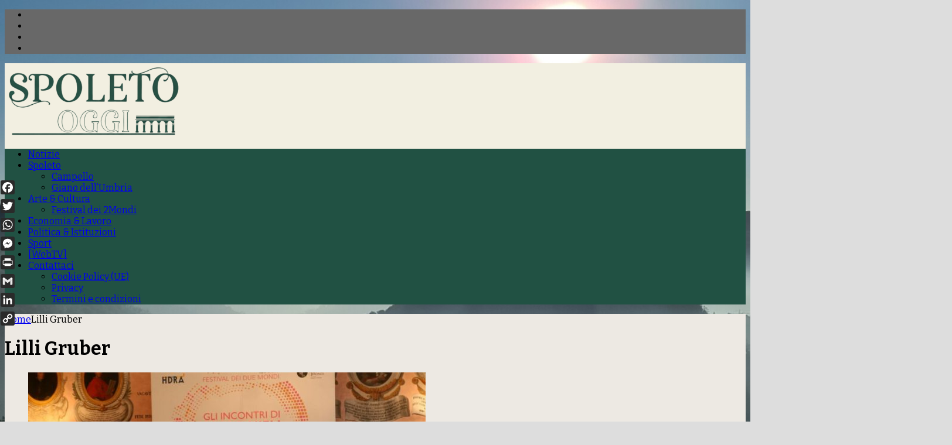

--- FILE ---
content_type: text/html; charset=UTF-8
request_url: https://www.spoletooggi.it/tag/lilli-gruber/
body_size: 32823
content:
<!DOCTYPE html>
<html class="no-js mh-two-sb" lang="it-IT" prefix="og: http://ogp.me/ns#">
<head>
<meta charset="UTF-8">
<meta name="viewport" content="width=device-width, initial-scale=1.0">
<link rel="profile" href="http://gmpg.org/xfn/11" />
<meta name='robots' content='noindex, follow' />

	<!-- This site is optimized with the Yoast SEO plugin v26.7 - https://yoast.com/wordpress/plugins/seo/ -->
	<title>Lilli Gruber Archives - Spoleto Oggi</title>
	<script type="application/ld+json" class="yoast-schema-graph">{"@context":"https://schema.org","@graph":[{"@type":"CollectionPage","@id":"https://www.spoletooggi.it/tag/lilli-gruber/","url":"https://www.spoletooggi.it/tag/lilli-gruber/","name":"Lilli Gruber Archives - Spoleto Oggi","isPartOf":{"@id":"https://www.spoletooggi.it/#website"},"primaryImageOfPage":{"@id":"https://www.spoletooggi.it/tag/lilli-gruber/#primaryimage"},"image":{"@id":"https://www.spoletooggi.it/tag/lilli-gruber/#primaryimage"},"thumbnailUrl":"https://www.spoletooggi.it/wp-content/uploads/2016/06/paoli-mieli-lilli-gruber.jpg","breadcrumb":{"@id":"https://www.spoletooggi.it/tag/lilli-gruber/#breadcrumb"},"inLanguage":"it-IT"},{"@type":"ImageObject","inLanguage":"it-IT","@id":"https://www.spoletooggi.it/tag/lilli-gruber/#primaryimage","url":"https://www.spoletooggi.it/wp-content/uploads/2016/06/paoli-mieli-lilli-gruber.jpg","contentUrl":"https://www.spoletooggi.it/wp-content/uploads/2016/06/paoli-mieli-lilli-gruber.jpg","width":1024,"height":682},{"@type":"BreadcrumbList","@id":"https://www.spoletooggi.it/tag/lilli-gruber/#breadcrumb","itemListElement":[{"@type":"ListItem","position":1,"name":"Home","item":"https://www.spoletooggi.it/"},{"@type":"ListItem","position":2,"name":"Lilli Gruber"}]},{"@type":"WebSite","@id":"https://www.spoletooggi.it/#website","url":"https://www.spoletooggi.it/","name":"Spoleto Oggi","description":"Direttore Marcello Migliosi","publisher":{"@id":"https://www.spoletooggi.it/#organization"},"potentialAction":[{"@type":"SearchAction","target":{"@type":"EntryPoint","urlTemplate":"https://www.spoletooggi.it/?s={search_term_string}"},"query-input":{"@type":"PropertyValueSpecification","valueRequired":true,"valueName":"search_term_string"}}],"inLanguage":"it-IT"},{"@type":"Organization","@id":"https://www.spoletooggi.it/#organization","name":"Spoleto Oggi","url":"https://www.spoletooggi.it/","logo":{"@type":"ImageObject","inLanguage":"it-IT","@id":"https://www.spoletooggi.it/#/schema/logo/image/","url":"https://www.spoletooggi.it/wp-content/uploads/2025/08/cropped-SPOLETO-OGGI-2000.png-SITO.png","contentUrl":"https://www.spoletooggi.it/wp-content/uploads/2025/08/cropped-SPOLETO-OGGI-2000.png-SITO.png","width":299,"height":126,"caption":"Spoleto Oggi"},"image":{"@id":"https://www.spoletooggi.it/#/schema/logo/image/"},"sameAs":["https://www.facebook.com/pages/Spoleto-Oggi/366580860169820?fref=ts","https://x.com/SpoletoOggi"]}]}</script>
	<!-- / Yoast SEO plugin. -->


<link rel='dns-prefetch' href='//static.addtoany.com' />
<link rel='dns-prefetch' href='//fonts.googleapis.com' />
<link rel="alternate" type="application/rss+xml" title="Spoleto Oggi &raquo; Feed" href="https://www.spoletooggi.it/feed/" />
<link rel="alternate" type="application/rss+xml" title="Spoleto Oggi &raquo; Feed dei commenti" href="https://www.spoletooggi.it/comments/feed/" />
<link rel="alternate" type="application/rss+xml" title="Spoleto Oggi &raquo; Lilli Gruber Feed del tag" href="https://www.spoletooggi.it/tag/lilli-gruber/feed/" />
<style id='wp-img-auto-sizes-contain-inline-css' type='text/css'>
img:is([sizes=auto i],[sizes^="auto," i]){contain-intrinsic-size:3000px 1500px}
/*# sourceURL=wp-img-auto-sizes-contain-inline-css */
</style>
<style id='wp-emoji-styles-inline-css' type='text/css'>

	img.wp-smiley, img.emoji {
		display: inline !important;
		border: none !important;
		box-shadow: none !important;
		height: 1em !important;
		width: 1em !important;
		margin: 0 0.07em !important;
		vertical-align: -0.1em !important;
		background: none !important;
		padding: 0 !important;
	}
/*# sourceURL=wp-emoji-styles-inline-css */
</style>
<style id='wp-block-library-inline-css' type='text/css'>
:root{--wp-block-synced-color:#7a00df;--wp-block-synced-color--rgb:122,0,223;--wp-bound-block-color:var(--wp-block-synced-color);--wp-editor-canvas-background:#ddd;--wp-admin-theme-color:#007cba;--wp-admin-theme-color--rgb:0,124,186;--wp-admin-theme-color-darker-10:#006ba1;--wp-admin-theme-color-darker-10--rgb:0,107,160.5;--wp-admin-theme-color-darker-20:#005a87;--wp-admin-theme-color-darker-20--rgb:0,90,135;--wp-admin-border-width-focus:2px}@media (min-resolution:192dpi){:root{--wp-admin-border-width-focus:1.5px}}.wp-element-button{cursor:pointer}:root .has-very-light-gray-background-color{background-color:#eee}:root .has-very-dark-gray-background-color{background-color:#313131}:root .has-very-light-gray-color{color:#eee}:root .has-very-dark-gray-color{color:#313131}:root .has-vivid-green-cyan-to-vivid-cyan-blue-gradient-background{background:linear-gradient(135deg,#00d084,#0693e3)}:root .has-purple-crush-gradient-background{background:linear-gradient(135deg,#34e2e4,#4721fb 50%,#ab1dfe)}:root .has-hazy-dawn-gradient-background{background:linear-gradient(135deg,#faaca8,#dad0ec)}:root .has-subdued-olive-gradient-background{background:linear-gradient(135deg,#fafae1,#67a671)}:root .has-atomic-cream-gradient-background{background:linear-gradient(135deg,#fdd79a,#004a59)}:root .has-nightshade-gradient-background{background:linear-gradient(135deg,#330968,#31cdcf)}:root .has-midnight-gradient-background{background:linear-gradient(135deg,#020381,#2874fc)}:root{--wp--preset--font-size--normal:16px;--wp--preset--font-size--huge:42px}.has-regular-font-size{font-size:1em}.has-larger-font-size{font-size:2.625em}.has-normal-font-size{font-size:var(--wp--preset--font-size--normal)}.has-huge-font-size{font-size:var(--wp--preset--font-size--huge)}.has-text-align-center{text-align:center}.has-text-align-left{text-align:left}.has-text-align-right{text-align:right}.has-fit-text{white-space:nowrap!important}#end-resizable-editor-section{display:none}.aligncenter{clear:both}.items-justified-left{justify-content:flex-start}.items-justified-center{justify-content:center}.items-justified-right{justify-content:flex-end}.items-justified-space-between{justify-content:space-between}.screen-reader-text{border:0;clip-path:inset(50%);height:1px;margin:-1px;overflow:hidden;padding:0;position:absolute;width:1px;word-wrap:normal!important}.screen-reader-text:focus{background-color:#ddd;clip-path:none;color:#444;display:block;font-size:1em;height:auto;left:5px;line-height:normal;padding:15px 23px 14px;text-decoration:none;top:5px;width:auto;z-index:100000}html :where(.has-border-color){border-style:solid}html :where([style*=border-top-color]){border-top-style:solid}html :where([style*=border-right-color]){border-right-style:solid}html :where([style*=border-bottom-color]){border-bottom-style:solid}html :where([style*=border-left-color]){border-left-style:solid}html :where([style*=border-width]){border-style:solid}html :where([style*=border-top-width]){border-top-style:solid}html :where([style*=border-right-width]){border-right-style:solid}html :where([style*=border-bottom-width]){border-bottom-style:solid}html :where([style*=border-left-width]){border-left-style:solid}html :where(img[class*=wp-image-]){height:auto;max-width:100%}:where(figure){margin:0 0 1em}html :where(.is-position-sticky){--wp-admin--admin-bar--position-offset:var(--wp-admin--admin-bar--height,0px)}@media screen and (max-width:600px){html :where(.is-position-sticky){--wp-admin--admin-bar--position-offset:0px}}

/*# sourceURL=wp-block-library-inline-css */
</style><style id='global-styles-inline-css' type='text/css'>
:root{--wp--preset--aspect-ratio--square: 1;--wp--preset--aspect-ratio--4-3: 4/3;--wp--preset--aspect-ratio--3-4: 3/4;--wp--preset--aspect-ratio--3-2: 3/2;--wp--preset--aspect-ratio--2-3: 2/3;--wp--preset--aspect-ratio--16-9: 16/9;--wp--preset--aspect-ratio--9-16: 9/16;--wp--preset--color--black: #000000;--wp--preset--color--cyan-bluish-gray: #abb8c3;--wp--preset--color--white: #ffffff;--wp--preset--color--pale-pink: #f78da7;--wp--preset--color--vivid-red: #cf2e2e;--wp--preset--color--luminous-vivid-orange: #ff6900;--wp--preset--color--luminous-vivid-amber: #fcb900;--wp--preset--color--light-green-cyan: #7bdcb5;--wp--preset--color--vivid-green-cyan: #00d084;--wp--preset--color--pale-cyan-blue: #8ed1fc;--wp--preset--color--vivid-cyan-blue: #0693e3;--wp--preset--color--vivid-purple: #9b51e0;--wp--preset--gradient--vivid-cyan-blue-to-vivid-purple: linear-gradient(135deg,rgb(6,147,227) 0%,rgb(155,81,224) 100%);--wp--preset--gradient--light-green-cyan-to-vivid-green-cyan: linear-gradient(135deg,rgb(122,220,180) 0%,rgb(0,208,130) 100%);--wp--preset--gradient--luminous-vivid-amber-to-luminous-vivid-orange: linear-gradient(135deg,rgb(252,185,0) 0%,rgb(255,105,0) 100%);--wp--preset--gradient--luminous-vivid-orange-to-vivid-red: linear-gradient(135deg,rgb(255,105,0) 0%,rgb(207,46,46) 100%);--wp--preset--gradient--very-light-gray-to-cyan-bluish-gray: linear-gradient(135deg,rgb(238,238,238) 0%,rgb(169,184,195) 100%);--wp--preset--gradient--cool-to-warm-spectrum: linear-gradient(135deg,rgb(74,234,220) 0%,rgb(151,120,209) 20%,rgb(207,42,186) 40%,rgb(238,44,130) 60%,rgb(251,105,98) 80%,rgb(254,248,76) 100%);--wp--preset--gradient--blush-light-purple: linear-gradient(135deg,rgb(255,206,236) 0%,rgb(152,150,240) 100%);--wp--preset--gradient--blush-bordeaux: linear-gradient(135deg,rgb(254,205,165) 0%,rgb(254,45,45) 50%,rgb(107,0,62) 100%);--wp--preset--gradient--luminous-dusk: linear-gradient(135deg,rgb(255,203,112) 0%,rgb(199,81,192) 50%,rgb(65,88,208) 100%);--wp--preset--gradient--pale-ocean: linear-gradient(135deg,rgb(255,245,203) 0%,rgb(182,227,212) 50%,rgb(51,167,181) 100%);--wp--preset--gradient--electric-grass: linear-gradient(135deg,rgb(202,248,128) 0%,rgb(113,206,126) 100%);--wp--preset--gradient--midnight: linear-gradient(135deg,rgb(2,3,129) 0%,rgb(40,116,252) 100%);--wp--preset--font-size--small: 13px;--wp--preset--font-size--medium: 20px;--wp--preset--font-size--large: 36px;--wp--preset--font-size--x-large: 42px;--wp--preset--spacing--20: 0.44rem;--wp--preset--spacing--30: 0.67rem;--wp--preset--spacing--40: 1rem;--wp--preset--spacing--50: 1.5rem;--wp--preset--spacing--60: 2.25rem;--wp--preset--spacing--70: 3.38rem;--wp--preset--spacing--80: 5.06rem;--wp--preset--shadow--natural: 6px 6px 9px rgba(0, 0, 0, 0.2);--wp--preset--shadow--deep: 12px 12px 50px rgba(0, 0, 0, 0.4);--wp--preset--shadow--sharp: 6px 6px 0px rgba(0, 0, 0, 0.2);--wp--preset--shadow--outlined: 6px 6px 0px -3px rgb(255, 255, 255), 6px 6px rgb(0, 0, 0);--wp--preset--shadow--crisp: 6px 6px 0px rgb(0, 0, 0);}:where(.is-layout-flex){gap: 0.5em;}:where(.is-layout-grid){gap: 0.5em;}body .is-layout-flex{display: flex;}.is-layout-flex{flex-wrap: wrap;align-items: center;}.is-layout-flex > :is(*, div){margin: 0;}body .is-layout-grid{display: grid;}.is-layout-grid > :is(*, div){margin: 0;}:where(.wp-block-columns.is-layout-flex){gap: 2em;}:where(.wp-block-columns.is-layout-grid){gap: 2em;}:where(.wp-block-post-template.is-layout-flex){gap: 1.25em;}:where(.wp-block-post-template.is-layout-grid){gap: 1.25em;}.has-black-color{color: var(--wp--preset--color--black) !important;}.has-cyan-bluish-gray-color{color: var(--wp--preset--color--cyan-bluish-gray) !important;}.has-white-color{color: var(--wp--preset--color--white) !important;}.has-pale-pink-color{color: var(--wp--preset--color--pale-pink) !important;}.has-vivid-red-color{color: var(--wp--preset--color--vivid-red) !important;}.has-luminous-vivid-orange-color{color: var(--wp--preset--color--luminous-vivid-orange) !important;}.has-luminous-vivid-amber-color{color: var(--wp--preset--color--luminous-vivid-amber) !important;}.has-light-green-cyan-color{color: var(--wp--preset--color--light-green-cyan) !important;}.has-vivid-green-cyan-color{color: var(--wp--preset--color--vivid-green-cyan) !important;}.has-pale-cyan-blue-color{color: var(--wp--preset--color--pale-cyan-blue) !important;}.has-vivid-cyan-blue-color{color: var(--wp--preset--color--vivid-cyan-blue) !important;}.has-vivid-purple-color{color: var(--wp--preset--color--vivid-purple) !important;}.has-black-background-color{background-color: var(--wp--preset--color--black) !important;}.has-cyan-bluish-gray-background-color{background-color: var(--wp--preset--color--cyan-bluish-gray) !important;}.has-white-background-color{background-color: var(--wp--preset--color--white) !important;}.has-pale-pink-background-color{background-color: var(--wp--preset--color--pale-pink) !important;}.has-vivid-red-background-color{background-color: var(--wp--preset--color--vivid-red) !important;}.has-luminous-vivid-orange-background-color{background-color: var(--wp--preset--color--luminous-vivid-orange) !important;}.has-luminous-vivid-amber-background-color{background-color: var(--wp--preset--color--luminous-vivid-amber) !important;}.has-light-green-cyan-background-color{background-color: var(--wp--preset--color--light-green-cyan) !important;}.has-vivid-green-cyan-background-color{background-color: var(--wp--preset--color--vivid-green-cyan) !important;}.has-pale-cyan-blue-background-color{background-color: var(--wp--preset--color--pale-cyan-blue) !important;}.has-vivid-cyan-blue-background-color{background-color: var(--wp--preset--color--vivid-cyan-blue) !important;}.has-vivid-purple-background-color{background-color: var(--wp--preset--color--vivid-purple) !important;}.has-black-border-color{border-color: var(--wp--preset--color--black) !important;}.has-cyan-bluish-gray-border-color{border-color: var(--wp--preset--color--cyan-bluish-gray) !important;}.has-white-border-color{border-color: var(--wp--preset--color--white) !important;}.has-pale-pink-border-color{border-color: var(--wp--preset--color--pale-pink) !important;}.has-vivid-red-border-color{border-color: var(--wp--preset--color--vivid-red) !important;}.has-luminous-vivid-orange-border-color{border-color: var(--wp--preset--color--luminous-vivid-orange) !important;}.has-luminous-vivid-amber-border-color{border-color: var(--wp--preset--color--luminous-vivid-amber) !important;}.has-light-green-cyan-border-color{border-color: var(--wp--preset--color--light-green-cyan) !important;}.has-vivid-green-cyan-border-color{border-color: var(--wp--preset--color--vivid-green-cyan) !important;}.has-pale-cyan-blue-border-color{border-color: var(--wp--preset--color--pale-cyan-blue) !important;}.has-vivid-cyan-blue-border-color{border-color: var(--wp--preset--color--vivid-cyan-blue) !important;}.has-vivid-purple-border-color{border-color: var(--wp--preset--color--vivid-purple) !important;}.has-vivid-cyan-blue-to-vivid-purple-gradient-background{background: var(--wp--preset--gradient--vivid-cyan-blue-to-vivid-purple) !important;}.has-light-green-cyan-to-vivid-green-cyan-gradient-background{background: var(--wp--preset--gradient--light-green-cyan-to-vivid-green-cyan) !important;}.has-luminous-vivid-amber-to-luminous-vivid-orange-gradient-background{background: var(--wp--preset--gradient--luminous-vivid-amber-to-luminous-vivid-orange) !important;}.has-luminous-vivid-orange-to-vivid-red-gradient-background{background: var(--wp--preset--gradient--luminous-vivid-orange-to-vivid-red) !important;}.has-very-light-gray-to-cyan-bluish-gray-gradient-background{background: var(--wp--preset--gradient--very-light-gray-to-cyan-bluish-gray) !important;}.has-cool-to-warm-spectrum-gradient-background{background: var(--wp--preset--gradient--cool-to-warm-spectrum) !important;}.has-blush-light-purple-gradient-background{background: var(--wp--preset--gradient--blush-light-purple) !important;}.has-blush-bordeaux-gradient-background{background: var(--wp--preset--gradient--blush-bordeaux) !important;}.has-luminous-dusk-gradient-background{background: var(--wp--preset--gradient--luminous-dusk) !important;}.has-pale-ocean-gradient-background{background: var(--wp--preset--gradient--pale-ocean) !important;}.has-electric-grass-gradient-background{background: var(--wp--preset--gradient--electric-grass) !important;}.has-midnight-gradient-background{background: var(--wp--preset--gradient--midnight) !important;}.has-small-font-size{font-size: var(--wp--preset--font-size--small) !important;}.has-medium-font-size{font-size: var(--wp--preset--font-size--medium) !important;}.has-large-font-size{font-size: var(--wp--preset--font-size--large) !important;}.has-x-large-font-size{font-size: var(--wp--preset--font-size--x-large) !important;}
/*# sourceURL=global-styles-inline-css */
</style>

<style id='classic-theme-styles-inline-css' type='text/css'>
/*! This file is auto-generated */
.wp-block-button__link{color:#fff;background-color:#32373c;border-radius:9999px;box-shadow:none;text-decoration:none;padding:calc(.667em + 2px) calc(1.333em + 2px);font-size:1.125em}.wp-block-file__button{background:#32373c;color:#fff;text-decoration:none}
/*# sourceURL=/wp-includes/css/classic-themes.min.css */
</style>
<link rel='stylesheet' id='pageScrollButtonsStyle-css' href='https://www.spoletooggi.it/wp-content/plugins/smooth-page-scroll-updown-buttons/assets/css/smooth-page-scroll-updown-buttons.css?ver=1.4.2' type='text/css' media='all' />
<link rel='stylesheet' id='wpah-front-styles-css' href='https://www.spoletooggi.it/wp-content/plugins/wp-accessibility-helper/assets/css/wp-accessibility-helper.min.css?ver=0.5.9.4' type='text/css' media='all' />
<link rel='stylesheet' id='cmplz-general-css' href='https://www.spoletooggi.it/wp-content/plugins/complianz-gdpr/assets/css/cookieblocker.min.css?ver=1766582503' type='text/css' media='all' />
<link rel='stylesheet' id='mh-font-awesome-css' href='https://www.spoletooggi.it/wp-content/themes/mh-magazine/includes/font-awesome.min.css' type='text/css' media='all' />
<link rel='stylesheet' id='mh-magazine-css' href='https://www.spoletooggi.it/wp-content/themes/mh-magazine/style.css?ver=3.9.13' type='text/css' media='all' />
<link rel='stylesheet' id='mh-google-fonts-css' href='https://fonts.googleapis.com/css?family=Bitter:300,400,400italic,600,700%7cOpen+Sans:300,400,400italic,600,700' type='text/css' media='all' />
<link rel='stylesheet' id='addtoany-css' href='https://www.spoletooggi.it/wp-content/plugins/add-to-any/addtoany.min.css?ver=1.16' type='text/css' media='all' />
<script type="text/javascript" id="addtoany-core-js-before">
/* <![CDATA[ */
window.a2a_config=window.a2a_config||{};a2a_config.callbacks=[];a2a_config.overlays=[];a2a_config.templates={};a2a_localize = {
	Share: "Condividi",
	Save: "Salva",
	Subscribe: "Abbonati",
	Email: "Email",
	Bookmark: "Segnalibro",
	ShowAll: "espandi",
	ShowLess: "comprimi",
	FindServices: "Trova servizi",
	FindAnyServiceToAddTo: "Trova subito un servizio da aggiungere",
	PoweredBy: "Powered by",
	ShareViaEmail: "Condividi via email",
	SubscribeViaEmail: "Iscriviti via email",
	BookmarkInYourBrowser: "Aggiungi ai segnalibri",
	BookmarkInstructions: "Premi Ctrl+D o \u2318+D per mettere questa pagina nei preferiti",
	AddToYourFavorites: "Aggiungi ai favoriti",
	SendFromWebOrProgram: "Invia da qualsiasi indirizzo email o programma di posta elettronica",
	EmailProgram: "Programma di posta elettronica",
	More: "Di più&#8230;",
	ThanksForSharing: "Grazie per la condivisione!",
	ThanksForFollowing: "Grazie per il following!"
};

a2a_config.icon_color="#2a2a2a,#ffffff";

//# sourceURL=addtoany-core-js-before
/* ]]> */
</script>
<script type="text/javascript" defer src="https://static.addtoany.com/menu/page.js" id="addtoany-core-js"></script>
<script type="text/javascript" src="https://www.spoletooggi.it/wp-includes/js/jquery/jquery.min.js?ver=3.7.1" id="jquery-core-js"></script>
<script type="text/javascript" src="https://www.spoletooggi.it/wp-includes/js/jquery/jquery-migrate.min.js?ver=3.4.1" id="jquery-migrate-js"></script>
<script type="text/javascript" defer src="https://www.spoletooggi.it/wp-content/plugins/add-to-any/addtoany.min.js?ver=1.1" id="addtoany-jquery-js"></script>
<script type="text/javascript" id="fastcache-js-extra">
/* <![CDATA[ */
var ajax_var = {"url":"https://www.spoletooggi.it/wp-admin/admin-ajax.php","nonce":"9082b9c77c"};
var fastcache_confirm = {"message_base":"Le cache vengono automaticamente rigenerate allo scadere del TTL di default o al valore TTL impostato negli appositi campi. Per questo motivo suggeriamo di non effettuare il purge ma di attendere il tempo indicato in TTL.","message_question":"Vuoi procedere comunque con la cancellazione","message_this":"della cache di questa pagina?","message_all":"di tutta la cache?","message_homepage":"della cache della homepage?"};
//# sourceURL=fastcache-js-extra
/* ]]> */
</script>
<script type="text/javascript" src="https://www.spoletooggi.it/wp-content/plugins/fastcache-by-host-it/src/Host/public/js/fastcache-public.js?ver=1768593412" id="fastcache-js"></script>
<script type="text/javascript" src="https://www.spoletooggi.it/wp-content/themes/mh-magazine/js/scripts.js?ver=3.9.13" id="mh-scripts-js"></script>
<link rel="https://api.w.org/" href="https://www.spoletooggi.it/wp-json/" /><link rel="alternate" title="JSON" type="application/json" href="https://www.spoletooggi.it/wp-json/wp/v2/tags/1921" /><link rel="EditURI" type="application/rsd+xml" title="RSD" href="https://www.spoletooggi.it/xmlrpc.php?rsd" />
<meta name="generator" content="WordPress 6.9" />

<!-- This site is using AdRotate v5.17.2 to display their advertisements - https://ajdg.solutions/ -->
<!-- AdRotate CSS -->
<style type="text/css" media="screen">
	.g { margin:0px; padding:0px; overflow:hidden; line-height:1; zoom:1; }
	.g img { height:auto; }
	.g-col { position:relative; float:left; }
	.g-col:first-child { margin-left: 0; }
	.g-col:last-child { margin-right: 0; }
	.g-1 { margin:0px;  width:100%; max-width:326px; height:100%; max-height:326px; }
	@media only screen and (max-width: 480px) {
		.g-col, .g-dyn, .g-single { width:100%; margin-left:0; margin-right:0; }
	}
</style>
<!-- /AdRotate CSS -->

<meta property="og:title" name="og:title" content="Lilli Gruber" />
<meta property="og:type" name="og:type" content="website" />
<meta property="og:image" name="og:image" content="https://www.spoletooggi.it/wp-content/uploads/2025/08/cropped-favicon.jpg" />
<meta property="og:description" name="og:description" content="Direttore Marcello Migliosi" />
<meta property="og:locale" name="og:locale" content="it_IT" />
<meta property="og:site_name" name="og:site_name" content="Spoleto Oggi" />
<meta property="twitter:card" name="twitter:card" content="summary" />
			<style>.cmplz-hidden {
					display: none !important;
				}</style><!-- Analytics by WP Statistics - https://wp-statistics.com -->
<style type="text/css">
.mh-header { background: #f2efe1; }
.mh-wrapper, .mh-widget-layout8 .mh-widget-title-inner, #mh-mobile .mh-slider-layout4 .mh-slider-caption { background: #ede9e3; }
.mh-breadcrumb, .entry-header .entry-meta, .mh-subheading-top, .mh-author-box, .mh-author-box-avatar, .mh-post-nav, .mh-comment-list .comment-body, .mh-comment-list .avatar, .mh-ping-list .mh-ping-item, .mh-ping-list .mh-ping-item:first-child, .mh-loop-description, .mh-loop-ad, .mh-sitemap-list > li, .mh-sitemap-list .children li, .mh-widget-layout7 .mh-widget-title, .mh-custom-posts-item, .mh-posts-large-item, .mh-posts-list-item, #mh-mobile .mh-posts-grid, #mh-mobile .mh-posts-grid-col, #mh-mobile .mh-posts-digest-wrap, #mh-mobile .mh-posts-digest-item, #mh-mobile .mh-posts-focus-item, .mh-category-column-item, .mh-user-item, .widget_archive li, .widget_categories li, .widget_pages li a, .widget_meta li, .widget_nav_menu .menu > li, .widget_rss li, .widget_recent_entries li, .recentcomments, .mh-box, table, td, th, pre { border-color: rgba(255, 255, 255, 0.3); }
#mh-mobile .mh-posts-stacked-overlay-small { border-color: #ede9e3; }
.mh-navigation li:hover, .mh-navigation ul li:hover > ul, .mh-main-nav-wrap, .mh-main-nav, .mh-social-nav li a:hover, .entry-tags li, .mh-slider-caption, .mh-widget-layout8 .mh-widget-title .mh-footer-widget-title-inner, .mh-widget-col-1 .mh-slider-caption, .mh-widget-col-1 .mh-posts-lineup-caption, .mh-carousel-layout1, .mh-spotlight-widget, .mh-social-widget li a, .mh-author-bio-widget, .mh-footer-widget .mh-tab-comment-excerpt, .mh-nip-item:hover .mh-nip-overlay, .mh-widget .tagcloud a, .mh-footer-widget .tagcloud a, .mh-footer, .mh-copyright-wrap, input[type=submit]:hover, #infinite-handle span:hover { background: #215143; }
.mh-extra-nav-bg { background: rgba(33, 81, 67, 0.2); }
.mh-slider-caption, .mh-posts-stacked-title, .mh-posts-lineup-caption { background: #215143; background: rgba(33, 81, 67, 0.8); }
@media screen and (max-width: 900px) { #mh-mobile .mh-slider-caption, #mh-mobile .mh-posts-lineup-caption { background: rgba(33, 81, 67, 1); } }
.slicknav_menu, .slicknav_nav ul, #mh-mobile .mh-footer-widget .mh-posts-stacked-overlay { border-color: #215143; }
.mh-copyright, .mh-copyright a { color: #fff; }
.mh-widget-layout4 .mh-widget-title { background: #686868; background: rgba(104, 104, 104, 0.6); }
.mh-preheader, .mh-wide-layout .mh-subheader, .mh-ticker-title, .mh-main-nav li:hover, .mh-footer-nav, .slicknav_menu, .slicknav_btn, .slicknav_nav .slicknav_item:hover, .slicknav_nav a:hover, .mh-back-to-top, .mh-subheading, .entry-tags .fa, .entry-tags li:hover, .mh-widget-layout2 .mh-widget-title, .mh-widget-layout4 .mh-widget-title-inner, .mh-widget-layout4 .mh-footer-widget-title, .mh-widget-layout5 .mh-widget-title-inner, .mh-widget-layout6 .mh-widget-title, #mh-mobile .flex-control-paging li a.flex-active, .mh-image-caption, .mh-carousel-layout1 .mh-carousel-caption, .mh-tab-button.active, .mh-tab-button.active:hover, .mh-footer-widget .mh-tab-button.active, .mh-social-widget li:hover a, .mh-footer-widget .mh-social-widget li a, .mh-footer-widget .mh-author-bio-widget, .tagcloud a:hover, .mh-widget .tagcloud a:hover, .mh-footer-widget .tagcloud a:hover, .mh-posts-stacked-item .mh-meta, .page-numbers:hover, .mh-loop-pagination .current, .mh-comments-pagination .current, .pagelink, a:hover .pagelink, input[type=submit], #infinite-handle span { background: #686868; }
.mh-main-nav-wrap .slicknav_nav ul, blockquote, .mh-widget-layout1 .mh-widget-title, .mh-widget-layout3 .mh-widget-title, .mh-widget-layout5 .mh-widget-title, .mh-widget-layout8 .mh-widget-title:after, #mh-mobile .mh-slider-caption, .mh-carousel-layout1, .mh-spotlight-widget, .mh-author-bio-widget, .mh-author-bio-title, .mh-author-bio-image-frame, .mh-video-widget, .mh-tab-buttons, textarea:hover, input[type=text]:hover, input[type=email]:hover, input[type=tel]:hover, input[type=url]:hover { border-color: #686868; }
.mh-dropcap, .mh-carousel-layout1 .flex-direction-nav a, .mh-carousel-layout2 .mh-carousel-caption, .mh-posts-digest-small-category, .mh-posts-lineup-more, .bypostauthor .fn:after, .mh-comment-list .comment-reply-link:before, #respond #cancel-comment-reply-link:before { color: #686868; }
.mh-subheader, .page-numbers, a .pagelink, .mh-widget-layout3 .mh-widget-title, .mh-widget .search-form, .mh-tab-button, .mh-tab-content, .mh-nip-widget, .mh-magazine-facebook-page-widget, .mh-social-widget, .mh-posts-horizontal-widget, .mh-ad-spot, .mh-info-spot { background: #bfbfbf; }
.mh-tab-post-item { border-color: rgba(255, 255, 255, 0.3); }
.mh-tab-comment-excerpt { background: rgba(255, 255, 255, 0.6); }
.entry-content a { color: #000000; }
a:hover, .entry-content a:hover, #respond a:hover, #respond #cancel-comment-reply-link:hover, #respond .logged-in-as a:hover, .mh-comment-list .comment-meta a:hover, .mh-ping-list .mh-ping-item a:hover, .mh-meta a:hover, .mh-breadcrumb a:hover, .mh-tabbed-widget a:hover { color: #3d3d3d; }
</style>
<!--[if lt IE 9]>
<script src="https://www.spoletooggi.it/wp-content/themes/mh-magazine/js/css3-mediaqueries.js"></script>
<![endif]-->
<style type="text/css">
.entry-content { font-size: 16px; font-size: 1rem; }
body { font-family: "Bitter", serif; }
</style>
<style type="text/css" id="custom-background-css">
body.custom-background { background-color: #dddddd; background-image: url("https://www.spoletooggi.it/wp-content/uploads/2024/12/spoleto.jpg"); background-position: left top; background-size: cover; background-repeat: no-repeat; background-attachment: fixed; }
</style>
	<link rel="icon" href="https://www.spoletooggi.it/wp-content/uploads/2025/08/cropped-favicon-32x32.jpg" sizes="32x32" />
<link rel="icon" href="https://www.spoletooggi.it/wp-content/uploads/2025/08/cropped-favicon-192x192.jpg" sizes="192x192" />
<link rel="apple-touch-icon" href="https://www.spoletooggi.it/wp-content/uploads/2025/08/cropped-favicon-180x180.jpg" />
<meta name="msapplication-TileImage" content="https://www.spoletooggi.it/wp-content/uploads/2025/08/cropped-favicon-270x270.jpg" />





	</head>
<body data-cmplz=1 id="mh-mobile" class="archive tag tag-lilli-gruber tag-1921 custom-background wp-custom-logo wp-theme-mh-magazine chrome osx wp-accessibility-helper wah_fstype_zoom accessibility-underline-setup accessibility-location-left mh-boxed-layout mh-right-sb mh-loop-layout5 mh-widget-layout3" itemscope="itemscope" itemtype="https://schema.org/WebPage">
<aside class="mh-container mh-header-widget-1">
<div id="adrotate_widgets-328" class="mh-widget mh-header-1 adrotate_widgets"><!-- Errore, Advert al momento non è disponibile a causa di restrizioni di pianificazione / geolocalizzazione! --></div></aside>
<div class="mh-container mh-container-outer">
<div class="mh-header-nav-mobile clearfix"></div>
	<div class="mh-preheader">
    	<div class="mh-container mh-container-inner mh-row clearfix">
							<div class="mh-header-bar-content mh-header-bar-top-left mh-col-2-3 clearfix">
									</div>
										<div class="mh-header-bar-content mh-header-bar-top-right mh-col-1-3 clearfix">
											<nav class="mh-social-icons mh-social-nav mh-social-nav-top clearfix" itemscope="itemscope" itemtype="https://schema.org/SiteNavigationElement">
							<div class="menu-social-widget-container"><ul id="menu-social-widget" class="menu"><li id="menu-item-3657" class="menu-item menu-item-type-custom menu-item-object-custom menu-item-3657"><a href="https://www.facebook.com/Spoleto-Oggi-366580860169820/?fref=ts"><i class="fa fa-mh-social"></i><span class="screen-reader-text">Facebook</span></a></li>
<li id="menu-item-3658" class="menu-item menu-item-type-custom menu-item-object-custom menu-item-3658"><a href="https://twitter.com/umbriajournal_?lang=it"><i class="fa fa-mh-social"></i><span class="screen-reader-text">Twitter</span></a></li>
<li id="menu-item-16169" class="menu-item menu-item-type-custom menu-item-object-custom menu-item-16169"><a href="https://vimeo.com/user2260919"><i class="fa fa-mh-social"></i><span class="screen-reader-text">Vimeo</span></a></li>
<li id="menu-item-3659" class="menu-item menu-item-type-custom menu-item-object-custom menu-item-3659"><a href="https://spoletooggi.it/wp-admin/"><i class="fa fa-mh-social"></i><span class="screen-reader-text">Admin</span></a></li>
</ul></div>						</nav>
									</div>
					</div>
	</div>
<header class="mh-header" itemscope="itemscope" itemtype="https://schema.org/WPHeader">
	<div class="mh-container mh-container-inner clearfix">
		<div class="mh-custom-header clearfix">
<div class="mh-header-columns mh-row clearfix">
<div class="mh-col-1-3 mh-site-identity">
<div class="mh-site-logo" role="banner" itemscope="itemscope" itemtype="http://schema.org/Brand">
<a href="https://www.spoletooggi.it/" class="custom-logo-link" rel="home"><img width="299" height="126" src="https://www.spoletooggi.it/wp-content/uploads/2025/08/cropped-SPOLETO-OGGI-2000.png-SITO.png" class="custom-logo" alt="Spoleto Oggi" decoding="async" /></a></div>
</div>
<aside class="mh-col-2-3 mh-header-widget-2">
<div id="adrotate_widgets-317" class="mh-widget mh-header-2 adrotate_widgets"><!-- Errore, Advert al momento non è disponibile a causa di restrizioni di pianificazione / geolocalizzazione! --></div></aside>
</div>
</div>
	</div>
	<div class="mh-main-nav-wrap">
		<nav class="mh-navigation mh-main-nav mh-container mh-container-inner clearfix" itemscope="itemscope" itemtype="https://schema.org/SiteNavigationElement">
			<div class="menu-menu-principale-container"><ul id="menu-menu-principale" class="menu"><li id="menu-item-15" class="menu-item menu-item-type-taxonomy menu-item-object-category menu-item-15"><a href="https://www.spoletooggi.it/category/notizie/">Notizie</a></li>
<li id="menu-item-16" class="menu-item menu-item-type-taxonomy menu-item-object-category menu-item-has-children menu-item-16"><a href="https://www.spoletooggi.it/category/spoleto/">Spoleto</a>
<ul class="sub-menu">
	<li id="menu-item-2917" class="menu-item menu-item-type-taxonomy menu-item-object-category menu-item-2917"><a href="https://www.spoletooggi.it/category/campello/">Campello</a></li>
	<li id="menu-item-13" class="menu-item menu-item-type-taxonomy menu-item-object-category menu-item-13"><a href="https://www.spoletooggi.it/category/giano-dell-umbria/">Giano dell&#8217;Umbria</a></li>
</ul>
</li>
<li id="menu-item-80" class="menu-item menu-item-type-taxonomy menu-item-object-category menu-item-has-children menu-item-80"><a href="https://www.spoletooggi.it/category/arte-cultura/">Arte &amp; Cultura</a>
<ul class="sub-menu">
	<li id="menu-item-5132" class="menu-item menu-item-type-taxonomy menu-item-object-category menu-item-5132"><a href="https://www.spoletooggi.it/category/arte-cultura/festival-dei-2mondi/">Festival dei 2Mondi</a></li>
</ul>
</li>
<li id="menu-item-82" class="menu-item menu-item-type-taxonomy menu-item-object-category menu-item-82"><a href="https://www.spoletooggi.it/category/economia-lavoro/">Economia &amp; Lavoro</a></li>
<li id="menu-item-81" class="menu-item menu-item-type-taxonomy menu-item-object-category menu-item-81"><a href="https://www.spoletooggi.it/category/politica-istituzioni/">Politica &amp; Istituzioni</a></li>
<li id="menu-item-83" class="menu-item menu-item-type-taxonomy menu-item-object-category menu-item-83"><a href="https://www.spoletooggi.it/category/sport/">Sport</a></li>
<li id="menu-item-16230" class="menu-item menu-item-type-custom menu-item-object-custom menu-item-16230"><a href="https://www.umbriajournaltv.it/">[WebTV]</a></li>
<li id="menu-item-4596" class="menu-item menu-item-type-post_type menu-item-object-page menu-item-has-children menu-item-4596"><a href="https://www.spoletooggi.it/contatti/">Contattaci</a>
<ul class="sub-menu">
	<li id="menu-item-16266" class="menu-item menu-item-type-post_type menu-item-object-page menu-item-16266"><a href="https://www.spoletooggi.it/cookie-policy-ue/">Cookie Policy (UE)</a></li>
	<li id="menu-item-16270" class="menu-item menu-item-type-post_type menu-item-object-page menu-item-privacy-policy menu-item-16270"><a rel="privacy-policy" href="https://www.spoletooggi.it/privacy/">Privacy</a></li>
	<li id="menu-item-16268" class="menu-item menu-item-type-post_type menu-item-object-page menu-item-16268"><a href="https://www.spoletooggi.it/termini-e-condizioni/">Termini e condizioni</a></li>
</ul>
</li>
</ul></div>		</nav>
	</div>
	</header>
<div class="mh-wrapper clearfix">
	<div class="mh-main clearfix">
		<div id="main-content" class="mh-loop mh-content" role="main"><nav class="mh-breadcrumb"><span itemscope itemtype="http://data-vocabulary.org/Breadcrumb"><a href="https://www.spoletooggi.it" itemprop="url"><span itemprop="title">Home</span></a></span><span class="mh-breadcrumb-delimiter"><i class="fa fa-angle-right"></i></span>Lilli Gruber</nav>
				<header class="page-header"><h1 class="page-title">Lilli Gruber</h1>				</header><article class="mh-posts-large-item clearfix post-5171 post type-post status-publish format-standard has-post-thumbnail hentry category-apertura category-festival-dei-2mondi category-notizie tag-festival-dei-2mondi tag-festival-spoleto tag-lilli-gruber tag-mielincontra tag-paolo-mieli tag-spoleto59">
	<figure class="mh-posts-large-thumb">
		<a class="mh-thumb-icon" href="https://www.spoletooggi.it/apertura/spoleto59-gli-incontri-mieli-primo-appuntamento-lilli-gruber-5171/" title="Spoleto59, gli incontri di Mieli, primo appuntamento con Lilli Gruber"><img width="678" height="381" src="https://www.spoletooggi.it/wp-content/uploads/2016/06/paoli-mieli-lilli-gruber-678x381.jpg" class="attachment-mh-magazine-content size-mh-magazine-content wp-post-image" alt="" decoding="async" fetchpriority="high" />		</a>
					<div class="mh-image-caption mh-posts-large-caption">
				Apertura			</div>
			</figure>
	<div class="mh-posts-large-content clearfix">
		<header class="mh-posts-large-header">
			<h3 class="entry-title mh-posts-large-title">
				<a href="https://www.spoletooggi.it/apertura/spoleto59-gli-incontri-mieli-primo-appuntamento-lilli-gruber-5171/" title="Spoleto59, gli incontri di Mieli, primo appuntamento con Lilli Gruber" rel="bookmark">
					Spoleto59, gli incontri di Mieli, primo appuntamento con Lilli Gruber				</a>
			</h3>
			<div class="mh-meta entry-meta">
<span class="entry-meta-date updated"><i class="fa fa-clock-o"></i><a href="https://www.spoletooggi.it/date/2016/06/">25 Giugno 2016</a></span>
<span class="entry-meta-author author vcard"><i class="fa fa-user"></i><a class="fn" href="https://www.spoletooggi.it/author/morena-zingales/">Morena Zingales</a></span>
<span class="entry-meta-comments"><i class="fa fa-comment-o"></i><a href="https://www.spoletooggi.it/apertura/spoleto59-gli-incontri-mieli-primo-appuntamento-lilli-gruber-5171/#respond" class="mh-comment-count-link" >0</a></span>
</div>
		</header>
		<div class="mh-posts-large-excerpt clearfix">
			<div class="addtoany_share_save_container addtoany_content addtoany_content_top"><div class="a2a_kit a2a_kit_size_24 addtoany_list" data-a2a-url="https://www.spoletooggi.it/apertura/spoleto59-gli-incontri-mieli-primo-appuntamento-lilli-gruber-5171/" data-a2a-title="Spoleto59, gli incontri di Mieli, primo appuntamento con Lilli Gruber"><a class="a2a_button_facebook" href="https://www.addtoany.com/add_to/facebook?linkurl=https%3A%2F%2Fwww.spoletooggi.it%2Fapertura%2Fspoleto59-gli-incontri-mieli-primo-appuntamento-lilli-gruber-5171%2F&amp;linkname=Spoleto59%2C%20gli%20incontri%20di%20Mieli%2C%20primo%20appuntamento%20con%20Lilli%20Gruber" title="Facebook" rel="nofollow noopener" target="_blank"></a><a class="a2a_button_twitter" href="https://www.addtoany.com/add_to/twitter?linkurl=https%3A%2F%2Fwww.spoletooggi.it%2Fapertura%2Fspoleto59-gli-incontri-mieli-primo-appuntamento-lilli-gruber-5171%2F&amp;linkname=Spoleto59%2C%20gli%20incontri%20di%20Mieli%2C%20primo%20appuntamento%20con%20Lilli%20Gruber" title="Twitter" rel="nofollow noopener" target="_blank"></a><a class="a2a_button_whatsapp" href="https://www.addtoany.com/add_to/whatsapp?linkurl=https%3A%2F%2Fwww.spoletooggi.it%2Fapertura%2Fspoleto59-gli-incontri-mieli-primo-appuntamento-lilli-gruber-5171%2F&amp;linkname=Spoleto59%2C%20gli%20incontri%20di%20Mieli%2C%20primo%20appuntamento%20con%20Lilli%20Gruber" title="WhatsApp" rel="nofollow noopener" target="_blank"></a><a class="a2a_button_facebook_messenger" href="https://www.addtoany.com/add_to/facebook_messenger?linkurl=https%3A%2F%2Fwww.spoletooggi.it%2Fapertura%2Fspoleto59-gli-incontri-mieli-primo-appuntamento-lilli-gruber-5171%2F&amp;linkname=Spoleto59%2C%20gli%20incontri%20di%20Mieli%2C%20primo%20appuntamento%20con%20Lilli%20Gruber" title="Messenger" rel="nofollow noopener" target="_blank"></a><a class="a2a_button_printfriendly" href="https://www.addtoany.com/add_to/printfriendly?linkurl=https%3A%2F%2Fwww.spoletooggi.it%2Fapertura%2Fspoleto59-gli-incontri-mieli-primo-appuntamento-lilli-gruber-5171%2F&amp;linkname=Spoleto59%2C%20gli%20incontri%20di%20Mieli%2C%20primo%20appuntamento%20con%20Lilli%20Gruber" title="PrintFriendly" rel="nofollow noopener" target="_blank"></a><a class="a2a_button_google_gmail" href="https://www.addtoany.com/add_to/google_gmail?linkurl=https%3A%2F%2Fwww.spoletooggi.it%2Fapertura%2Fspoleto59-gli-incontri-mieli-primo-appuntamento-lilli-gruber-5171%2F&amp;linkname=Spoleto59%2C%20gli%20incontri%20di%20Mieli%2C%20primo%20appuntamento%20con%20Lilli%20Gruber" title="Gmail" rel="nofollow noopener" target="_blank"></a><a class="a2a_button_linkedin" href="https://www.addtoany.com/add_to/linkedin?linkurl=https%3A%2F%2Fwww.spoletooggi.it%2Fapertura%2Fspoleto59-gli-incontri-mieli-primo-appuntamento-lilli-gruber-5171%2F&amp;linkname=Spoleto59%2C%20gli%20incontri%20di%20Mieli%2C%20primo%20appuntamento%20con%20Lilli%20Gruber" title="LinkedIn" rel="nofollow noopener" target="_blank"></a><a class="a2a_button_copy_link" href="https://www.addtoany.com/add_to/copy_link?linkurl=https%3A%2F%2Fwww.spoletooggi.it%2Fapertura%2Fspoleto59-gli-incontri-mieli-primo-appuntamento-lilli-gruber-5171%2F&amp;linkname=Spoleto59%2C%20gli%20incontri%20di%20Mieli%2C%20primo%20appuntamento%20con%20Lilli%20Gruber" title="Copy Link" rel="nofollow noopener" target="_blank"></a></div></div><div class="mh-excerpt"><p>Spoleto59, gli incontri di Mieli, primo appuntamento con Lilli Gruber. La <a class="mh-excerpt-more" href="https://www.spoletooggi.it/apertura/spoleto59-gli-incontri-mieli-primo-appuntamento-lilli-gruber-5171/" title="Spoleto59, gli incontri di Mieli, primo appuntamento con Lilli Gruber">[Leggi altro]</a></p>
</div>		</div>
	</div>
</article>		</div>
			<aside class="mh-widget-col-1 mh-sidebar" itemscope="itemscope" itemtype="https://schema.org/WPSideBar"><div id="wgs_widget-2" class="mh-widget widget_wgs_widget"><div class="wgs_wrapper"><div class="gcse-searchbox-only" data-resultsUrl="https://www.spoletooggi.it/search_gcse/"></div></div></div><div id="adrotate_widgets-320" class="mh-widget adrotate_widgets"><h4 class="mh-widget-title"><span class="mh-widget-title-inner">gruppo-grifo-alimentare</span></h4><div class="a-single a-187"><a class="gofollow" data-track="MTg3LDAsNjA=" href="https://shop.gruppogrifo.it/it/" target="_blank"><img src="https://www.umbriajournal.com/wp-content/uploads/2024/10/caciottone.jpg" /></a></div></div><div id="adrotate_widgets-336" class="mh-widget adrotate_widgets"><h4 class="mh-widget-title"><span class="mh-widget-title-inner">Sicaf</span></h4><div class="a-single a-12"><a class="gofollow" data-track="MTIsMCw2MA==" target="_blank" href="http://www.sicafspoleto.it/"><img src="https://www.umbriajournal.com/wp-content/uploads/2019/07/sicaf-completo2.gif" /></a></div></div><div id="wp_editor_widget-11" class="mh-widget WP_Editor_Widget"><h4 class="mh-widget-title"><span class="mh-widget-title-inner">ITALPRESS</span></h4><p><a href="https://www.italpress.com/" target="_blank" rel="noopener"><img class="alignnone wp-image-609924 size-full" src="https://www.umbriajournal.com/wp-content/uploads/2025/08/ITALPRESS.jpg" alt="" width="399" height="158" /></a></p>
</div><div id="wp_editor_widget-8" class="mh-widget WP_Editor_Widget"><p><script async src="https://pagead2.googlesyndication.com/pagead/js/adsbygoogle.js?client=ca-pub-4694350833059789"
     crossorigin="anonymous"></script></p>
</div><div id="mh_magazine_recent_comments-3" class="mh-widget mh_magazine_recent_comments"><h4 class="mh-widget-title"><span class="mh-widget-title-inner">Ultimi commenti</span></h4>			<ul class="mh-user-widget mh-recent-comments-widget clearfix">						<li class="mh-user-item clearfix">							<div class="mh-user-meta">
								<span class="mh-recent-comments-author">
									Carla Bonsignori su 								</span>
								<a class="mh-recent-comments-link" href="https://www.spoletooggi.it/contatti/#comment-14740" title="Carla Bonsignori | Contattaci">
									Contattaci								</a>
							</div>
						</li>						<li class="mh-user-item clearfix">							<div class="mh-user-meta">
								<span class="mh-recent-comments-author">
									Alex su 								</span>
								<a class="mh-recent-comments-link" href="https://www.spoletooggi.it/trasporti/annunciato-il-progetto-per-il-raddoppio-della-tratta-terni-spoleto-20499/#comment-10974" title="Alex | Annunciato il progetto per il raddoppio della tratta Terni-Spoleto">
									Annunciato il progetto per il raddoppio della tratta Terni-Spoleto								</a>
							</div>
						</li>						<li class="mh-user-item clearfix">							<div class="mh-user-meta">
								<span class="mh-recent-comments-author">
									Massimo su 								</span>
								<a class="mh-recent-comments-link" href="https://www.spoletooggi.it/sociale/spoleto-si-illumina-4-webcam-per-la-citta-grazie-al-lions-club-19744/#comment-10335" title="Massimo | Spoleto si illumina: 4 webcam per la città grazie al Lions Club">
									Spoleto si illumina: 4 webcam per la città grazie al Lions Club								</a>
							</div>
						</li>						<li class="mh-user-item clearfix">							<div class="mh-user-meta">
								<span class="mh-recent-comments-author">
									Lucia Carretta su 								</span>
								<a class="mh-recent-comments-link" href="https://www.spoletooggi.it/notizie/sacra-famiglia-suor-paola-sisti-8341/#comment-10202" title="Lucia Carretta | Sacra Famiglia di Spoleto, Suor Paola Sisti è la nuova Superiora Generale">
									Sacra Famiglia di Spoleto, Suor Paola Sisti è la nuova Superiora Generale								</a>
							</div>
						</li>						<li class="mh-user-item clearfix">							<div class="mh-user-meta">
								<span class="mh-recent-comments-author">
									Carlo neri su 								</span>
								<a class="mh-recent-comments-link" href="https://www.spoletooggi.it/sociale/maddalena-caroppo-celebra-100-anni-di-vita-una-storia-di-passione-e-dedizione-19259/#comment-10151" title="Carlo neri | Maddalena Caroppo celebra 100 anni di vita: una storia di passione e dedizione">
									Maddalena Caroppo celebra 100 anni di vita: una storia di passione e dedizione								</a>
							</div>
						</li>						<li class="mh-user-item clearfix">							<div class="mh-user-meta">
								<span class="mh-recent-comments-author">
									Enrico Mignanelli su 								</span>
								<a class="mh-recent-comments-link" href="https://www.spoletooggi.it/apertura/stabilimento-militare-baiano-programma-del-valore-di-235-milioni-15062/#comment-9936" title="Enrico Mignanelli | Stabilimento militare Baiano, programma del valore di 235 milioni">
									Stabilimento militare Baiano, programma del valore di 235 milioni								</a>
							</div>
						</li>						<li class="mh-user-item clearfix">							<div class="mh-user-meta">
								<span class="mh-recent-comments-author">
									Fabio su 								</span>
								<a class="mh-recent-comments-link" href="https://www.spoletooggi.it/apertura/sisma-oltre-70-i-volontari-impegnati-nel-weekend-19034/#comment-9827" title="Fabio | Sisma: Oltre 70 i volontari impegnati nel weekend">
									Sisma: Oltre 70 i volontari impegnati nel weekend								</a>
							</div>
						</li>						<li class="mh-user-item clearfix">							<div class="mh-user-meta">
								<span class="mh-recent-comments-author">
									Carlo Alberto Bussoni su 								</span>
								<a class="mh-recent-comments-link" href="https://www.spoletooggi.it/sport/sono-terminati-i-lavori-di-riqualificazione-del-campo-sportivo-18301/#comment-8615" title="Carlo Alberto Bussoni | Inaugurazione del campo sportivo di Monteluco">
									Inaugurazione del campo sportivo di Monteluco								</a>
							</div>
						</li>						<li class="mh-user-item clearfix">							<div class="mh-user-meta">
								<span class="mh-recent-comments-author">
									Massimo su 								</span>
								<a class="mh-recent-comments-link" href="https://www.spoletooggi.it/sport/morire-di-sport-a-spoleto-etica-e-medicina-a-confronto-il-5-e-6-maggio-17742/#comment-7828" title="Massimo | Morire di sport? A Spoleto etica e medicina a confronto il 5 e 6 maggio">
									Morire di sport? A Spoleto etica e medicina a confronto il 5 e 6 maggio								</a>
							</div>
						</li>						<li class="mh-user-item clearfix">							<div class="mh-user-meta">
								<span class="mh-recent-comments-author">
									Mary Baxter Grant su 								</span>
								<a class="mh-recent-comments-link" href="https://www.spoletooggi.it/sociale/san-valentino-festa-innamorati-insieme-alla-polizia-di-stato-17387/#comment-7323" title="Mary Baxter Grant | San Valentino festa innamorati insieme alla Polizia di Stato">
									San Valentino festa innamorati insieme alla Polizia di Stato								</a>
							</div>
						</li>			</ul></div><div id="adrotate_widgets-7" class="mh-widget adrotate_widgets"><h4 class="mh-widget-title"><span class="mh-widget-title-inner">com-com</span></h4><div class="a-single a-14"><p><a class="gofollow" data-track="MTQsMCw2MA==" href="http://comcom.forini.com" target="_blank" rel="noopener"><img src="https://www.umbriajournal.com/wp-content/uploads/2021/09/com-com.jpg" width="324" height="89" alt="" /></a></p></div></div>	</aside>	</div>
	<aside class="mh-widget-col-1 mh-sidebar-2 mh-sidebar-wide" itemscope="itemscope" itemtype="http://schema.org/WPSideBar">
<div id="custom_html-8" class="widget_text mh-widget widget_custom_html"><h4 class="mh-widget-title"><span class="mh-widget-title-inner">I nostri siti</span></h4><div class="textwidget custom-html-widget"><form name="box_2" style="max-width:326px; width:100%; background-color:#D0D0D0; padding:8px; border-radius:6px; box-sizing:border-box;">
	<label for="gruppo-siti" style="display:block; margin-bottom:6px; font-weight:600; font-size:14px;">
		Seleziona un sito del Gruppo Editoriale:
	</label>
	<select id="gruppo-siti" name="menu" style="width:100%; font-weight:600; padding:6px; border:1px solid #aaa; box-sizing:border-box;" onchange="window.open(this.value, '_blank')">
		<option value="#">Gruppo Editoriale UmbriaJournal</option>
		<option value="http://www.altochiasciooggi.it">AltoChiascioOggi</option>
		<option value="http://www.altotevereoggi.it">AltoTevereOggi</option>
		<option value="http://www.assisioggi.it">AssisiOggi</option>
		<option value="http://www.bastiaoggi.it">BastiaOggi</option>
		<option value="http://www.cassibile.com">Cassibile.com</option>
		<option value="http://dottorsalute.com">DottorSalute</option>
		<option value="http://www.folignooggi.it">FolignoOggi</option>
		<option value="http://www.marcellomigliosi.it">MarcelloMigliosi.it</option>
		<option value="http://www.mediotevereoggi.it">MedioTevereOggi</option>
		<option value="http://www.morenazingales.it">MorenaZingales.it</option>
		<option value="https://www.spellooggi.it">SpelloCannaraOggi</option>
		<option value="http://www.spoletooggi.it">SpoletoOggi</option>
		<option value="http://www.trasimenooggi.it">TrasimenoOggi</option>
		<option value="http://www.reporteritalia.eu">Reporter Italia</option>
		<option value="http://www.umbriajournal.com">UmbriaJournal</option>
		<option value="http://www.umbriajournaltv.it">UmbriaJournalTV</option>
		<option value="http://www.valnerinaoggi.it">ValnerinaOggi</option>
	</select>
</form></div></div><div id="wp_editor_widget-4" class="mh-widget WP_Editor_Widget"><h4 class="mh-widget-title"><span class="mh-widget-title-inner">Eventi in Umbria</span></h4><p><a title="Calendario" href="https://www.umbriajournal.com/calendario/" target="_blank" rel="noopener"><img src="https://www.umbriajournal.com/wp-content/uploads/2022/05/Google-calendar-11_02_22-Vesuvius.jpg" alt="" /></a></p>
</div><div id="adrotate_widgets-183" class="mh-widget adrotate_widgets"><h4 class="mh-widget-title"><span class="mh-widget-title-inner">Carrefour</span></h4><div class="a-single a-178"><a class="gofollow" data-track="MTc4LDAsNjA=" href="https://www.etruriaretail.it/" target="_blank"><img src="https://www.umbriajournal.com/wp-content/uploads/2026/01/600_300-primi-di-gennaio.gif" /></a></div></div><div id="rss-2" class="mh-widget widget_rss"><h4 class="mh-widget-title"><span class="mh-widget-title-inner"><a class="rsswidget rss-widget-feed" href="https://www.italpress.com/speciali/top-news/feed"><img class="rss-widget-icon" style="border:0" width="14" height="14" src="https://www.spoletooggi.it/wp-includes/images/rss.png" alt="RSS" loading="lazy" /></a> <a class="rsswidget rss-widget-title" href="https://www.italpress.com/speciali/top-news/">Top News Archivi &#8211; Italpress</a></span></h4><ul><li><a class='rsswidget' href='https://www.italpress.com/la-juve-frena-a-cagliari-mazzitelli-stende-i-bianconeri-2/'>La Juve frena a Cagliari, Mazzitelli stende i bianconeri</a><div class="rssSummary">I sardi si impongono per 1-0 e infliggono alla squadra di Spalletti la quarta sconfitta stagionale</div></li><li><a class='rsswidget' href='https://www.italpress.com/groenlandia-stubb-questioni-tra-alleati-non-si-risolvono-con-le-pressioni/'>Groenlandia, Stubb “Questioni tra alleati non si risolvono con le pressioni”</a><div class="rssSummary">HELSINKI (FINLANDIA) (ITALPRESS) – “La Finlandia ritiene che le questioni tra alleati debbano essere risolte attraverso il dialogo e regole del gioco comuni, non attraverso la pressione. Rafforzare la sicurezza artica insieme agli alleati è importante per la Finlandia. Questo è anche l’obiettivo delle operazioni in Groenlandia guidate dalla Danimarca e coordinate dagli alleati.I paesi [&hellip;]</div></li><li><a class='rsswidget' href='https://www.italpress.com/groenlandia-starmer-sbagliato-applicare-dazi-agli-alleati-della-nato/'>Groenlandia, Starmer “Sbagliato applicare dazi agli alleati della NATO”</a><div class="rssSummary">LONDRA (INGHILTERRA) (ITALPRESS) – “La nostra posizione sulla Groenlandia è molto chiara: fa parte del Regno di Danimarca e il suo futuro è una questione che riguarda i groenlandesi e i danesi. Abbiamo anche chiarito che la sicurezza dell’Artico è importante per l’intera NATO e che gli alleati dovrebbero fare di più insieme per affrontare [&hellip;]</div></li><li><a class='rsswidget' href='https://www.italpress.com/valditara-possibile-uso-metal-detector-nelle-scuole-a-maggior-rischio/'>Valditara “Possibile uso metal detector nelle scuole a maggior rischio”</a><div class="rssSummary">COLOGNO MONZESE (ITALPRESS) – “Voglio innanzitutto trasmettere la mia vicinanza ai genitori del ragazzo ucciso e la mia vicinanza anche alla scuola, a tutte le componenti: dagli studenti, ai docenti, ai presidi. Ho sentito in queste ore la preside ed era molto scossa. Quello che noi possiamo e dobbiamo fare, a mio avviso, in quelle [&hellip;]</div></li><li><a class='rsswidget' href='https://www.italpress.com/napoli-piu-forte-di-assenze-e-infortuni-lobotka-gol-e-1-0-al-sassuolo/'>Il Napoli supera assenze e infortuni, Lobotka-gol e 1-0 al Sassuolo</a><div class="rssSummary">Elmas, Rrahmani e Politano costretti a fermarsi, vittoria sofferta per i campioni d&#039;Italia</div></li><li><a class='rsswidget' href='https://www.italpress.com/groenlandia-macron-risponde-a-trump-minacce-dazi-inaccettabili/'>Groenlandia, Macron risponde a Trump “Minacce dazi inaccettabili”</a><div class="rssSummary">PARIGI (FRANCIA) (ITALPRESS) – “La Francia è impegnata a garantire la sovranità e l’indipendenza delle nazioni, in Europa e altrove. Questo principio guida le nostre scelte. E’ alla base del nostro impegno nei confronti delle Nazioni Unite e della sua Carta. E’ in questa veste che sosteniamo e continueremo a sostenere l’Ucraina e che abbiamo [&hellip;]</div></li><li><a class='rsswidget' href='https://www.italpress.com/scomparsa-di-federica-torzullo-marito-indagato-per-omicidio/'>Scomparsa di Federica Torzullo, marito indagato per omicidio</a><div class="rssSummary">FIUMICINO (ROMA) (ITALPRESS) – La Procura di Civitavecchia ha iscritto nel registro degli indagati il marito di Federica Torzullo, scomparsa il 9 gennaio scorso. Secondo quanto emerso dalle indagini dei Carabinieri di Anguillara Sabazia e del Nucleo Investigativo di Ostia, coadiuvati dai RIS di Roma, la donna non sarebbe uscita dalla propria abitazione dalla sera [&hellip;]</div></li><li><a class='rsswidget' href='https://www.italpress.com/firmato-in-paraguay-laccordo-fra-unione-europea-e-paesi-del-mercosur/'>Firmato in Paraguay l’accordo fra Unione Europea e Paesi del Mercosur</a><div class="rssSummary">ROMA (ITALPRESS) – L’Unione europea ha siglato ufficialmente oggi in Paraguay l’accordo con i Paesi del Mercosur. Una firma che arriva dopo trattative durate un quarto di secolo, come ha evidenziato anche il presidente del Consiglio europeo, Antonio Costa. Costa ha parlato di “un sogno comune” che si realizza per i Paesi dell’Ue, Paraguay, Argentina, [&hellip;]</div></li><li><a class='rsswidget' href='https://www.italpress.com/sequestrata-nel-cosentino-cocaina-per-oltre-1-milione-di-euro-cinque-in-manette/'>Sequestrata nel Cosentino cocaina per oltre 1 milione di euro, cinque in manette</a><div class="rssSummary">I Finanzieri della Tenenza di Cetraro e della Compagnia di Paola hanno individuato un casolare utilizzato per il taglio e il confezionamento di sostanze stupefacenti.</div></li><li><a class='rsswidget' href='https://www.italpress.com/cina-i-consumi-di-elettricita-superano-i-10-trilioni-di-kwh-nel-2025/'>Cina, i consumi di elettricità superano i 10 trilioni di kwh nel 2025</a><div class="rssSummary">PECHINO (CINA) (XINHUA/ITALPRESS) – Il consumo totale di elettricità della Cina lo scorso anno ha superato per la prima volta i 10 trilioni di kilowattora. Lo ha annunciato l’Amministrazione Nazionale per l’Energia (NEA). Secondo i dati della NEA, l’incremento su base annua è stato del 5%. La Cina è il primo Paese a superare questa [&hellip;]</div></li></ul></div><div id="wp_editor_widget-5" class="mh-widget WP_Editor_Widget"><p><a href="https://wa.me/+393925585873" target="_blank" rel="noopener"><img src="https://www.assisioggi.it/wp-content/uploads/2017/10/BANNER-PROCETTO.jpg" width="324" height="600" alt="" /></a></p>
</div></aside>
</div>
<footer class="mh-footer" itemscope="itemscope" itemtype="http://schema.org/WPFooter">
<div class="mh-container mh-container-inner mh-footer-widgets mh-row clearfix">
<div class="mh-col-1-1 mh-home-wide  mh-footer-area mh-footer-1">
<div id="mh_magazine_posts_horizontal-2" class="mh-footer-widget mh_magazine_posts_horizontal"><h6 class="mh-widget-title mh-footer-widget-title"><span class="mh-widget-title-inner mh-footer-widget-title-inner">Tutte le notizie</span></h6><div class="mh-row clearfix mh-posts-horizontal-widget">
						<article class="mh-col-1-4 mh-posts-horizontal-item clearfix post-23470 post type-post status-publish format-standard has-post-thumbnail category-notizie tag-ascolti-rai1 tag-cast tag-centro-storico tag-donmatteo15 tag-eugenio-mastrandrea tag-fiction-rai tag-francesco-scali tag-fremantle tag-lux-vide tag-nathalie-guetta tag-nino-frassica tag-quindicesima-stagione tag-raoul-bova tag-riprese tag-spoleto-2">
							<figure class="mh-posts-horizontal-thumb">
								<a class="mh-thumb-icon mh-thumb-icon-small" href="https://www.spoletooggi.it/notizie/donmatteo15-rilancia-le-riprese-e-riaccende-lattesa-a-spoleto-23470/" title="DonMatteo15 rilancia le riprese e riaccende l’attesa a Spoleto"><img width="80" height="60" src="https://www.spoletooggi.it/wp-content/uploads/2025/11/don-matteo-torna-a-piazza-duomo-i-turisti-applaudono-gli-attori-80x60.webp" class="attachment-mh-magazine-small size-mh-magazine-small wp-post-image" alt="DonMatteo15 rilancia le riprese e riaccende l’attesa a Spoleto" decoding="async" loading="lazy" srcset="https://www.spoletooggi.it/wp-content/uploads/2025/11/don-matteo-torna-a-piazza-duomo-i-turisti-applaudono-gli-attori-80x60.webp 80w, https://www.spoletooggi.it/wp-content/uploads/2025/11/don-matteo-torna-a-piazza-duomo-i-turisti-applaudono-gli-attori-678x509.webp 678w, https://www.spoletooggi.it/wp-content/uploads/2025/11/don-matteo-torna-a-piazza-duomo-i-turisti-applaudono-gli-attori-326x245.webp 326w" sizes="auto, (max-width: 80px) 100vw, 80px" />								</a>
							</figure>
							<h3 class="mh-posts-horizontal-title">
								<a href="https://www.spoletooggi.it/notizie/donmatteo15-rilancia-le-riprese-e-riaccende-lattesa-a-spoleto-23470/" title="DonMatteo15 rilancia le riprese e riaccende l’attesa a Spoleto" rel="bookmark">
									DonMatteo15 rilancia le riprese e riaccende l’attesa a Spoleto								</a>
							</h3>
						</article>						<article class="mh-col-1-4 mh-posts-horizontal-item clearfix post-23466 post type-post status-publish format-standard has-post-thumbnail category-sociale category-ultime-notizie tag-andrea-sisti tag-assistenza-popolazione tag-associazioni tag-attestati tag-cisom tag-coordinamento-comunale tag-croce-rossa tag-croce-verde tag-emergenze tag-protezione-civile tag-riconoscimenti tag-santo-chiodo tag-sicurezza-territoriale tag-spoleto-2 tag-volontari">
							<figure class="mh-posts-horizontal-thumb">
								<a class="mh-thumb-icon mh-thumb-icon-small" href="https://www.spoletooggi.it/sociale/protezione-civile-spoleto-ringrazia-i-volontari-consegnati-gli-attestati-2025-23466/" title="Protezione Civile, Spoleto ringrazia i volontari: consegnati gli attestati 2025"><img width="80" height="60" src="https://www.spoletooggi.it/wp-content/uploads/2026/01/Attestati-ProCiv-01-80x60.jpg" class="attachment-mh-magazine-small size-mh-magazine-small wp-post-image" alt="" decoding="async" loading="lazy" srcset="https://www.spoletooggi.it/wp-content/uploads/2026/01/Attestati-ProCiv-01-80x60.jpg 80w, https://www.spoletooggi.it/wp-content/uploads/2026/01/Attestati-ProCiv-01-678x509.jpg 678w, https://www.spoletooggi.it/wp-content/uploads/2026/01/Attestati-ProCiv-01-326x245.jpg 326w" sizes="auto, (max-width: 80px) 100vw, 80px" />								</a>
							</figure>
							<h3 class="mh-posts-horizontal-title">
								<a href="https://www.spoletooggi.it/sociale/protezione-civile-spoleto-ringrazia-i-volontari-consegnati-gli-attestati-2025-23466/" title="Protezione Civile, Spoleto ringrazia i volontari: consegnati gli attestati 2025" rel="bookmark">
									Protezione Civile, Spoleto ringrazia i volontari: consegnati gli attestati 2025								</a>
							</h3>
						</article>						<article class="mh-col-1-4 mh-posts-horizontal-item clearfix post-23462 post type-post status-publish format-standard has-post-thumbnail category-cronaca category-spoleto category-ultime-notizie tag-associazioni tag-carabinieri tag-coniuge tag-femminicidio tag-gup tag-indagini tag-laura-papadia tag-nicola-gianluca-romita tag-omicidio-volontario tag-ponte-delle-torri tag-procura tag-rinvio-a-giudizio tag-spoleto-2 tag-udienza tag-violenza-domestica">
							<figure class="mh-posts-horizontal-thumb">
								<a class="mh-thumb-icon mh-thumb-icon-small" href="https://www.spoletooggi.it/cronaca/omicidio-volontario-procura-chiede-il-processo-per-il-marito-23462/" title="Omicidio volontario, procura chiede il processo per il marito"><img width="80" height="60" src="https://www.spoletooggi.it/wp-content/uploads/2025/04/laurapapadia-80x60.jpg" class="attachment-mh-magazine-small size-mh-magazine-small wp-post-image" alt="Omicidio volontario, procura chiede il processo per il marito" decoding="async" loading="lazy" srcset="https://www.spoletooggi.it/wp-content/uploads/2025/04/laurapapadia-80x60.jpg 80w, https://www.spoletooggi.it/wp-content/uploads/2025/04/laurapapadia-678x509.jpg 678w, https://www.spoletooggi.it/wp-content/uploads/2025/04/laurapapadia-326x245.jpg 326w" sizes="auto, (max-width: 80px) 100vw, 80px" />								</a>
							</figure>
							<h3 class="mh-posts-horizontal-title">
								<a href="https://www.spoletooggi.it/cronaca/omicidio-volontario-procura-chiede-il-processo-per-il-marito-23462/" title="Omicidio volontario, procura chiede il processo per il marito" rel="bookmark">
									Omicidio volontario, procura chiede il processo per il marito								</a>
							</h3>
						</article>						<article class="mh-col-1-4 mh-posts-horizontal-item clearfix post-23460 post type-post status-publish format-standard has-post-thumbnail category-cronaca category-spoleto category-ultime-notizie tag-54enne tag-antifrode tag-bonifici-istantanei tag-compravendita-auto tag-denuncia tag-documenti-smarriti tag-finanziamenti tag-indagini tag-otp tag-piattaforma-online tag-polizia-di-stato tag-raggiro tag-spoleto-2 tag-truffa tag-vittima">
							<figure class="mh-posts-horizontal-thumb">
								<a class="mh-thumb-icon mh-thumb-icon-small" href="https://www.spoletooggi.it/cronaca/truffa-online-su-auto-denunciato-uomo-di-54-anni-a-spoleto-23460/" title="Truffa online su auto, denunciato uomo di 54 anni a Spoleto"><img width="80" height="60" src="https://www.spoletooggi.it/wp-content/uploads/2023/04/polizia-spoleto-1-80x60.jpg" class="attachment-mh-magazine-small size-mh-magazine-small wp-post-image" alt="Truffa online su auto, denunciato uomo di 54 anni a Spoleto" decoding="async" loading="lazy" srcset="https://www.spoletooggi.it/wp-content/uploads/2023/04/polizia-spoleto-1-80x60.jpg 80w, https://www.spoletooggi.it/wp-content/uploads/2023/04/polizia-spoleto-1-678x509.jpg 678w, https://www.spoletooggi.it/wp-content/uploads/2023/04/polizia-spoleto-1-326x245.jpg 326w" sizes="auto, (max-width: 80px) 100vw, 80px" />								</a>
							</figure>
							<h3 class="mh-posts-horizontal-title">
								<a href="https://www.spoletooggi.it/cronaca/truffa-online-su-auto-denunciato-uomo-di-54-anni-a-spoleto-23460/" title="Truffa online su auto, denunciato uomo di 54 anni a Spoleto" rel="bookmark">
									Truffa online su auto, denunciato uomo di 54 anni a Spoleto								</a>
							</h3>
						</article></div>
<div class="mh-row clearfix mh-posts-horizontal-widget mh-posts-horizontal-widget-more">
						<article class="mh-col-1-4 mh-posts-horizontal-item clearfix post-23455 post type-post status-publish format-standard has-post-thumbnail category-religioni category-ultime-notizie tag-bene-comune tag-chiesa tag-cittadinanza tag-educazione tag-etica tag-fede tag-giovani tag-martirio tag-monsignor-boccardo tag-san-ponziano tag-sofferenza tag-spoleto-2 tag-territorio tag-valori tag-vita">
							<figure class="mh-posts-horizontal-thumb">
								<a class="mh-thumb-icon mh-thumb-icon-small" href="https://www.spoletooggi.it/religioni/spoleto-onora-san-ponziano-il-monito-del-vescovo-boccardo-23455/" title="Spoleto onora San Ponziano: il monito del Vescovo Boccardo"><img width="80" height="60" src="https://www.spoletooggi.it/wp-content/uploads/2026/01/sanponziano-80x60.jpg" class="attachment-mh-magazine-small size-mh-magazine-small wp-post-image" alt="Spoleto onora San Ponziano: il monito del Vescovo Boccardo" decoding="async" loading="lazy" srcset="https://www.spoletooggi.it/wp-content/uploads/2026/01/sanponziano-80x60.jpg 80w, https://www.spoletooggi.it/wp-content/uploads/2026/01/sanponziano-678x509.jpg 678w, https://www.spoletooggi.it/wp-content/uploads/2026/01/sanponziano-326x245.jpg 326w" sizes="auto, (max-width: 80px) 100vw, 80px" />								</a>
							</figure>
							<h3 class="mh-posts-horizontal-title">
								<a href="https://www.spoletooggi.it/religioni/spoleto-onora-san-ponziano-il-monito-del-vescovo-boccardo-23455/" title="Spoleto onora San Ponziano: il monito del Vescovo Boccardo" rel="bookmark">
									Spoleto onora San Ponziano: il monito del Vescovo Boccardo								</a>
							</h3>
						</article>						<article class="mh-col-1-4 mh-posts-horizontal-item clearfix post-23453 post type-post status-publish format-standard has-post-thumbnail category-religioni category-spoleto category-ultime-notizie tag-chiesa tag-conferenza-episcopale-umbra tag-dignita tag-fragilita tag-giovanni-allevi tag-limite tag-martirio tag-modernita tag-monsignor-boccardo tag-omelia tag-san-ponziano tag-sofferenza tag-spoleto-2 tag-suicidio-assistito tag-vita">
							<figure class="mh-posts-horizontal-thumb">
								<a class="mh-thumb-icon mh-thumb-icon-small" href="https://www.spoletooggi.it/spoleto/monsignor-boccardo-la-vita-vale-non-perche-e-indolore-23453/" title="Monsignor  Boccardo: “La vita vale non perché è indolore”"><img width="80" height="60" src="https://www.spoletooggi.it/wp-content/uploads/2025/04/Monsignor-Renato-Boccardo-ceu-photoaidcom-2x-ai-zoom-80x60.jpg" class="attachment-mh-magazine-small size-mh-magazine-small wp-post-image" alt="Boccardo: “La vita vale non perché è indolore”" decoding="async" loading="lazy" srcset="https://www.spoletooggi.it/wp-content/uploads/2025/04/Monsignor-Renato-Boccardo-ceu-photoaidcom-2x-ai-zoom-80x60.jpg 80w, https://www.spoletooggi.it/wp-content/uploads/2025/04/Monsignor-Renato-Boccardo-ceu-photoaidcom-2x-ai-zoom-326x245.jpg 326w" sizes="auto, (max-width: 80px) 100vw, 80px" />								</a>
							</figure>
							<h3 class="mh-posts-horizontal-title">
								<a href="https://www.spoletooggi.it/spoleto/monsignor-boccardo-la-vita-vale-non-perche-e-indolore-23453/" title="Monsignor  Boccardo: “La vita vale non perché è indolore”" rel="bookmark">
									Monsignor  Boccardo: “La vita vale non perché è indolore”								</a>
							</h3>
						</article>						<article class="mh-col-1-4 mh-posts-horizontal-item clearfix post-23450 post type-post status-publish format-standard has-post-thumbnail category-arte-cultura category-spoleto category-ultime-notizie tag-astronautica tag-cambiamento tag-cultura tag-futuro tag-genio-umano tag-giovani tag-innovazione tag-pnrr tag-ricerca tag-sara-cipriani tag-spoleto-2 tag-sport-paralimpici tag-stefania-proietti tag-teatro-caio-melisso tag-tedxspoleto">
							<figure class="mh-posts-horizontal-thumb">
								<a class="mh-thumb-icon mh-thumb-icon-small" href="https://www.spoletooggi.it/spoleto/il-genio-umano-trionfa-a-spoleto-sold-out-per-il-tedx-2026-23450/" title="Il genio umano trionfa a Spoleto: sold out per il Tedx 2026"><img width="80" height="60" src="https://www.spoletooggi.it/wp-content/uploads/2026/01/TEDXSPOLETO-26-80x60.jpeg" class="attachment-mh-magazine-small size-mh-magazine-small wp-post-image" alt="Il genio umano trionfa a Spoleto: sold out per il Tedx 2026" decoding="async" loading="lazy" srcset="https://www.spoletooggi.it/wp-content/uploads/2026/01/TEDXSPOLETO-26-80x60.jpeg 80w, https://www.spoletooggi.it/wp-content/uploads/2026/01/TEDXSPOLETO-26-678x509.jpeg 678w, https://www.spoletooggi.it/wp-content/uploads/2026/01/TEDXSPOLETO-26-326x245.jpeg 326w" sizes="auto, (max-width: 80px) 100vw, 80px" />								</a>
							</figure>
							<h3 class="mh-posts-horizontal-title">
								<a href="https://www.spoletooggi.it/spoleto/il-genio-umano-trionfa-a-spoleto-sold-out-per-il-tedx-2026-23450/" title="Il genio umano trionfa a Spoleto: sold out per il Tedx 2026" rel="bookmark">
									Il genio umano trionfa a Spoleto: sold out per il Tedx 2026								</a>
							</h3>
						</article>						<article class="mh-col-1-4 mh-posts-horizontal-item clearfix post-23447 post type-post status-publish format-standard has-post-thumbnail category-lavoro category-spoleto category-ultime-notizie tag-albano-morelli tag-ance-umbria tag-cat tag-edilizia tag-formazione tag-geometri tag-imprese-edili tag-ricostruzione tag-scuole-tecniche tag-sisma tag-spoleto-2">
							<figure class="mh-posts-horizontal-thumb">
								<a class="mh-thumb-icon mh-thumb-icon-small" href="https://www.spoletooggi.it/lavoro/professione-geometra-in-crisi-lallarme-delledilizia-umbra-23447/" title="Professione geometra in crisi: l’allarme dell’edilizia umbra"><img width="80" height="60" src="https://www.spoletooggi.it/wp-content/uploads/2026/01/Istituto-Spagna-Campagni-di-Spoleto-1-80x60.jpg" class="attachment-mh-magazine-small size-mh-magazine-small wp-post-image" alt="" decoding="async" loading="lazy" srcset="https://www.spoletooggi.it/wp-content/uploads/2026/01/Istituto-Spagna-Campagni-di-Spoleto-1-80x60.jpg 80w, https://www.spoletooggi.it/wp-content/uploads/2026/01/Istituto-Spagna-Campagni-di-Spoleto-1-678x509.jpg 678w, https://www.spoletooggi.it/wp-content/uploads/2026/01/Istituto-Spagna-Campagni-di-Spoleto-1-326x245.jpg 326w" sizes="auto, (max-width: 80px) 100vw, 80px" />								</a>
							</figure>
							<h3 class="mh-posts-horizontal-title">
								<a href="https://www.spoletooggi.it/lavoro/professione-geometra-in-crisi-lallarme-delledilizia-umbra-23447/" title="Professione geometra in crisi: l’allarme dell’edilizia umbra" rel="bookmark">
									Professione geometra in crisi: l’allarme dell’edilizia umbra								</a>
							</h3>
						</article></div>
<div class="mh-row clearfix mh-posts-horizontal-widget mh-posts-horizontal-widget-more">
						<article class="mh-col-1-4 mh-posts-horizontal-item clearfix post-23444 post type-post status-publish format-standard has-post-thumbnail category-sociale category-ultime-notizie tag-8264 tag-assistenza tag-autonoma-sistemazione tag-beneficiari tag-casa tag-cda tag-contributo tag-disagio-abitativo tag-domande-online tag-invitalia tag-requisiti tag-scadenze tag-spoleto-2 tag-termini tag-umbria">
							<figure class="mh-posts-horizontal-thumb">
								<a class="mh-thumb-icon mh-thumb-icon-small" href="https://www.spoletooggi.it/sociale/fondi-a-spoleto-come-rinnovare-il-contributo-per-la-casa-23444/" title="Fondi a Spoleto: come rinnovare il contributo per la casa"><img width="80" height="60" src="https://www.spoletooggi.it/wp-content/uploads/2025/07/spoleto_umbria-80x60.jpeg" class="attachment-mh-magazine-small size-mh-magazine-small wp-post-image" alt="Fondi a Spoleto: come rinnovare il contributo per la casa" decoding="async" loading="lazy" srcset="https://www.spoletooggi.it/wp-content/uploads/2025/07/spoleto_umbria-80x60.jpeg 80w, https://www.spoletooggi.it/wp-content/uploads/2025/07/spoleto_umbria-678x509.jpeg 678w, https://www.spoletooggi.it/wp-content/uploads/2025/07/spoleto_umbria-326x245.jpeg 326w" sizes="auto, (max-width: 80px) 100vw, 80px" />								</a>
							</figure>
							<h3 class="mh-posts-horizontal-title">
								<a href="https://www.spoletooggi.it/sociale/fondi-a-spoleto-come-rinnovare-il-contributo-per-la-casa-23444/" title="Fondi a Spoleto: come rinnovare il contributo per la casa" rel="bookmark">
									Fondi a Spoleto: come rinnovare il contributo per la casa								</a>
							</h3>
						</article>						<article class="mh-col-1-4 mh-posts-horizontal-item clearfix post-23441 post type-post status-publish format-standard has-post-thumbnail category-religioni category-ultime-notizie tag-amministrazione-pubblica tag-anci tag-andrea-sisti tag-bene-comune tag-cappella-di-san-ponziano tag-cittadinanza tag-comune-di-spoleto tag-papa-leone-xiv tag-ponte-sanguinario tag-preghiera tag-renato-boccardo tag-san-ponziano tag-spiritualita tag-spoleto-2 tag-umbria">
							<figure class="mh-posts-horizontal-thumb">
								<a class="mh-thumb-icon mh-thumb-icon-small" href="https://www.spoletooggi.it/religioni/fede-e-politica-a-spoleto-preghiera-per-il-bene-collettivo-23441/" title="Fede e politica a Spoleto: preghiera per il bene collettivo"><img width="80" height="60" src="https://www.spoletooggi.it/wp-content/uploads/2026/01/spoleto-sanponziano-80x60.jpg" class="attachment-mh-magazine-small size-mh-magazine-small wp-post-image" alt="Fede e politica a Spoleto: preghiera per il bene collettivo" decoding="async" loading="lazy" srcset="https://www.spoletooggi.it/wp-content/uploads/2026/01/spoleto-sanponziano-80x60.jpg 80w, https://www.spoletooggi.it/wp-content/uploads/2026/01/spoleto-sanponziano-768x576.jpg 768w, https://www.spoletooggi.it/wp-content/uploads/2026/01/spoleto-sanponziano-678x509.jpg 678w, https://www.spoletooggi.it/wp-content/uploads/2026/01/spoleto-sanponziano-326x245.jpg 326w, https://www.spoletooggi.it/wp-content/uploads/2026/01/spoleto-sanponziano.jpg 1280w" sizes="auto, (max-width: 80px) 100vw, 80px" />								</a>
							</figure>
							<h3 class="mh-posts-horizontal-title">
								<a href="https://www.spoletooggi.it/religioni/fede-e-politica-a-spoleto-preghiera-per-il-bene-collettivo-23441/" title="Fede e politica a Spoleto: preghiera per il bene collettivo" rel="bookmark">
									Fede e politica a Spoleto: preghiera per il bene collettivo								</a>
							</h3>
						</article>						<article class="mh-col-1-4 mh-posts-horizontal-item clearfix post-23439 post type-post status-publish format-standard has-post-thumbnail category-cronaca category-spoleto category-ultime-notizie tag-agenti tag-aggressione tag-carcere tag-detenuto tag-emergenza tag-infermeria tag-medico tag-polizia-penitenziaria tag-prognosi tag-sicurezza tag-sindacati tag-sovraffollamento tag-spoleto-2 tag-umbria tag-violenza">
							<figure class="mh-posts-horizontal-thumb">
								<a class="mh-thumb-icon mh-thumb-icon-small" href="https://www.spoletooggi.it/cronaca/nuova-aggressione-in-infermeria-nel-carcere-di-spoleto-23439/" title="Nuova aggressione in infermeria nel carcere di Spoleto"><img width="80" height="60" src="https://www.spoletooggi.it/wp-content/uploads/2024/09/Carcere_Spoleto-80x60.jpg" class="attachment-mh-magazine-small size-mh-magazine-small wp-post-image" alt="Nuova aggressione in infermeria nel carcere di Spoleto" decoding="async" loading="lazy" srcset="https://www.spoletooggi.it/wp-content/uploads/2024/09/Carcere_Spoleto-80x60.jpg 80w, https://www.spoletooggi.it/wp-content/uploads/2024/09/Carcere_Spoleto-326x245.jpg 326w" sizes="auto, (max-width: 80px) 100vw, 80px" />								</a>
							</figure>
							<h3 class="mh-posts-horizontal-title">
								<a href="https://www.spoletooggi.it/cronaca/nuova-aggressione-in-infermeria-nel-carcere-di-spoleto-23439/" title="Nuova aggressione in infermeria nel carcere di Spoleto" rel="bookmark">
									Nuova aggressione in infermeria nel carcere di Spoleto								</a>
							</h3>
						</article>						<article class="mh-col-1-4 mh-posts-horizontal-item clearfix post-23435 post type-post status-publish format-standard has-post-thumbnail category-notizie tag-affidamento tag-carcerazione tag-magistrato-di-sorveglianza tag-misura-alternativa tag-polizia-di-stato tag-prescrizioni tag-spoleto-2">
							<figure class="mh-posts-horizontal-thumb">
								<a class="mh-thumb-icon mh-thumb-icon-small" href="https://www.spoletooggi.it/notizie/affidamento-revocato-arresto-immediato-per-38enne-recidivo-23435/" title="Affidamento revocato, arresto immediato per 38enne recidivo"><img width="80" height="60" src="https://www.spoletooggi.it/wp-content/uploads/2026/01/DSC_0055-1-80x60.jpg" class="attachment-mh-magazine-small size-mh-magazine-small wp-post-image" alt="" decoding="async" loading="lazy" srcset="https://www.spoletooggi.it/wp-content/uploads/2026/01/DSC_0055-1-80x60.jpg 80w, https://www.spoletooggi.it/wp-content/uploads/2026/01/DSC_0055-1-678x509.jpg 678w, https://www.spoletooggi.it/wp-content/uploads/2026/01/DSC_0055-1-326x245.jpg 326w" sizes="auto, (max-width: 80px) 100vw, 80px" />								</a>
							</figure>
							<h3 class="mh-posts-horizontal-title">
								<a href="https://www.spoletooggi.it/notizie/affidamento-revocato-arresto-immediato-per-38enne-recidivo-23435/" title="Affidamento revocato, arresto immediato per 38enne recidivo" rel="bookmark">
									Affidamento revocato, arresto immediato per 38enne recidivo								</a>
							</h3>
						</article></div>
<div class="mh-row clearfix mh-posts-horizontal-widget mh-posts-horizontal-widget-more">
						<article class="mh-col-1-4 mh-posts-horizontal-item clearfix post-23432 post type-post status-publish format-standard has-post-thumbnail category-arte-cultura category-ultime-notizie tag-affreschi-medievali tag-arte-sacra tag-beni-culturali tag-cattedrale tag-cripta-di-s-primiano tag-diocesi-spoleto-norcia tag-duomo-di-spoleto tag-ipogeo tag-martire-primiano tag-patrimonio-religioso tag-restauro-cripta tag-s-ponziano tag-storia-cristiana tag-umbria tag-valorizzazione-culturale">
							<figure class="mh-posts-horizontal-thumb">
								<a class="mh-thumb-icon mh-thumb-icon-small" href="https://www.spoletooggi.it/arte-cultura/cripta-di-s-primiano-restituita-alla-storia-di-spoleto-viva-23432/" title="Cripta di S. Primiano restituita alla storia di Spoleto viva"><img width="80" height="60" src="https://www.spoletooggi.it/wp-content/uploads/2026/01/Cripta-80x60.jpg" class="attachment-mh-magazine-small size-mh-magazine-small wp-post-image" alt="Cripta di S. Primiano restituita alla storia di Spoleto viva" decoding="async" loading="lazy" srcset="https://www.spoletooggi.it/wp-content/uploads/2026/01/Cripta-80x60.jpg 80w, https://www.spoletooggi.it/wp-content/uploads/2026/01/Cripta-678x509.jpg 678w, https://www.spoletooggi.it/wp-content/uploads/2026/01/Cripta-326x245.jpg 326w" sizes="auto, (max-width: 80px) 100vw, 80px" />								</a>
							</figure>
							<h3 class="mh-posts-horizontal-title">
								<a href="https://www.spoletooggi.it/arte-cultura/cripta-di-s-primiano-restituita-alla-storia-di-spoleto-viva-23432/" title="Cripta di S. Primiano restituita alla storia di Spoleto viva" rel="bookmark">
									Cripta di S. Primiano restituita alla storia di Spoleto viva								</a>
							</h3>
						</article>						<article class="mh-col-1-4 mh-posts-horizontal-item clearfix post-23429 post type-post status-publish format-standard has-post-thumbnail category-sanita category-ultime-notizie tag-ambulatori tag-assistenza-integrata tag-casa-della-comunita tag-continuita-assistenziale tag-cup tag-fragilita tag-multidisciplinarita tag-pnrr tag-presa-in-carico tag-pua tag-sanita-territoriale tag-servizi-socio-sanitari tag-spoleto-2 tag-territorio tag-usl-umbria-2">
							<figure class="mh-posts-horizontal-thumb">
								<a class="mh-thumb-icon mh-thumb-icon-small" href="https://www.spoletooggi.it/sanita/casa-della-comunita-guida-il-nuovo-modello-a-spoleto-23429/" title="Casa della Comunità guida il nuovo modello a Spoleto"><img width="80" height="60" src="https://www.spoletooggi.it/wp-content/uploads/2026/01/casa-della-comuita-spoleto-80x60.jpg" class="attachment-mh-magazine-small size-mh-magazine-small wp-post-image" alt="Casa della Comunità guida il nuovo modello a Spoleto" decoding="async" loading="lazy" srcset="https://www.spoletooggi.it/wp-content/uploads/2026/01/casa-della-comuita-spoleto-80x60.jpg 80w, https://www.spoletooggi.it/wp-content/uploads/2026/01/casa-della-comuita-spoleto-768x576.jpg 768w, https://www.spoletooggi.it/wp-content/uploads/2026/01/casa-della-comuita-spoleto-678x509.jpg 678w, https://www.spoletooggi.it/wp-content/uploads/2026/01/casa-della-comuita-spoleto-326x245.jpg 326w, https://www.spoletooggi.it/wp-content/uploads/2026/01/casa-della-comuita-spoleto.jpg 1280w" sizes="auto, (max-width: 80px) 100vw, 80px" />								</a>
							</figure>
							<h3 class="mh-posts-horizontal-title">
								<a href="https://www.spoletooggi.it/sanita/casa-della-comunita-guida-il-nuovo-modello-a-spoleto-23429/" title="Casa della Comunità guida il nuovo modello a Spoleto" rel="bookmark">
									Casa della Comunità guida il nuovo modello a Spoleto								</a>
							</h3>
						</article>						<article class="mh-col-1-4 mh-posts-horizontal-item clearfix post-23426 post type-post status-publish format-standard has-post-thumbnail category-arte-cultura category-eventi category-ultime-notizie tag-archeologia tag-architettura tag-cattedrale tag-ciclo-pittorico tag-conservazione tag-interventi-tecnici tag-intonaci-antichi tag-martire tag-patrimonio tag-restauro-cripta tag-s-primiano tag-spoleto-2 tag-storia-religiosa tag-umbria tag-valorizzazione">
							<figure class="mh-posts-horizontal-thumb">
								<a class="mh-thumb-icon mh-thumb-icon-small" href="https://www.spoletooggi.it/arte-cultura/restauri-della-cripta-di-s-primiano-rilanciano-spoleto-23426/" title="Restauri della cripta di S. Primiano rilanciano Spoleto"><img width="80" height="60" src="https://www.spoletooggi.it/wp-content/uploads/2026/01/Cripta-S.-Primiano-80x60.jpg" class="attachment-mh-magazine-small size-mh-magazine-small wp-post-image" alt="Restauri della cripta di S. Primiano rilanciano Spoleto" decoding="async" loading="lazy" srcset="https://www.spoletooggi.it/wp-content/uploads/2026/01/Cripta-S.-Primiano-80x60.jpg 80w, https://www.spoletooggi.it/wp-content/uploads/2026/01/Cripta-S.-Primiano-768x562.jpg 768w, https://www.spoletooggi.it/wp-content/uploads/2026/01/Cripta-S.-Primiano-678x509.jpg 678w, https://www.spoletooggi.it/wp-content/uploads/2026/01/Cripta-S.-Primiano-326x245.jpg 326w, https://www.spoletooggi.it/wp-content/uploads/2026/01/Cripta-S.-Primiano.jpg 1280w" sizes="auto, (max-width: 80px) 100vw, 80px" />								</a>
							</figure>
							<h3 class="mh-posts-horizontal-title">
								<a href="https://www.spoletooggi.it/arte-cultura/restauri-della-cripta-di-s-primiano-rilanciano-spoleto-23426/" title="Restauri della cripta di S. Primiano rilanciano Spoleto" rel="bookmark">
									Restauri della cripta di S. Primiano rilanciano Spoleto								</a>
							</h3>
						</article>						<article class="mh-col-1-4 mh-posts-horizontal-item clearfix post-23422 post type-post status-publish format-standard has-post-thumbnail category-eventi category-teatro category-ultime-notizie tag-cambiamento tag-creativita tag-fiducia tag-formazione tag-futuro tag-genio-delluomo tag-innovazione tag-ispirazione tag-scienza tag-speaker tag-spoleto-2 tag-studenti tag-talk tag-teatro tag-tedxspoleto">
							<figure class="mh-posts-horizontal-thumb">
								<a class="mh-thumb-icon mh-thumb-icon-small" href="https://www.spoletooggi.it/eventi/tedxspoleto-2026-accende-il-genio-delluomo-dentro-spoleto-23422/" title="TEDxSpoleto 2026 accende il Genio dell’Uomo dentro Spoleto"><img width="80" height="60" src="https://www.spoletooggi.it/wp-content/uploads/2026/01/tedx-spoleto-2025-19-80x60.jpg" class="attachment-mh-magazine-small size-mh-magazine-small wp-post-image" alt="TEDxSpoleto 2026 accende il Genio dell’Uomo dentro Spoleto" decoding="async" loading="lazy" srcset="https://www.spoletooggi.it/wp-content/uploads/2026/01/tedx-spoleto-2025-19-80x60.jpg 80w, https://www.spoletooggi.it/wp-content/uploads/2026/01/tedx-spoleto-2025-19-678x509.jpg 678w, https://www.spoletooggi.it/wp-content/uploads/2026/01/tedx-spoleto-2025-19-326x245.jpg 326w" sizes="auto, (max-width: 80px) 100vw, 80px" />								</a>
							</figure>
							<h3 class="mh-posts-horizontal-title">
								<a href="https://www.spoletooggi.it/eventi/tedxspoleto-2026-accende-il-genio-delluomo-dentro-spoleto-23422/" title="TEDxSpoleto 2026 accende il Genio dell’Uomo dentro Spoleto" rel="bookmark">
									TEDxSpoleto 2026 accende il Genio dell’Uomo dentro Spoleto								</a>
							</h3>
						</article></div>
<div class="mh-row clearfix mh-posts-horizontal-widget mh-posts-horizontal-widget-more">
						<article class="mh-col-1-4 mh-posts-horizontal-item clearfix post-23419 post type-post status-publish format-standard has-post-thumbnail category-notizie category-sanita category-ultime-notizie tag-accesso-ai-servizi tag-andrea-sisti tag-assistenza-territoriale tag-casa-della-comunita tag-inaugurazione tag-pnrr tag-presa-in-carico tag-pua tag-regione-umbria tag-sanita-pubblica tag-servizi-sanitari tag-spoleto-2 tag-stefania-proietti tag-usl-umbria-2 tag-welfare">
							<figure class="mh-posts-horizontal-thumb">
								<a class="mh-thumb-icon mh-thumb-icon-small" href="https://www.spoletooggi.it/sanita/casa-della-comunita-servizi-potenziati-a-spoleto-venerdi-9-gennaio-23419/" title="Casa della Comunità servizi potenziati a Spoleto venerdì 9 gennaio"><img width="80" height="60" src="https://www.spoletooggi.it/wp-content/uploads/2026/01/medici-casa-comunita-80x60.jpg" class="attachment-mh-magazine-small size-mh-magazine-small wp-post-image" alt="Casa della Comunità servizi potenziati a Spoleto venerdì 9 gennaio" decoding="async" loading="lazy" srcset="https://www.spoletooggi.it/wp-content/uploads/2026/01/medici-casa-comunita-80x60.jpg 80w, https://www.spoletooggi.it/wp-content/uploads/2026/01/medici-casa-comunita-678x509.jpg 678w, https://www.spoletooggi.it/wp-content/uploads/2026/01/medici-casa-comunita-326x245.jpg 326w" sizes="auto, (max-width: 80px) 100vw, 80px" />								</a>
							</figure>
							<h3 class="mh-posts-horizontal-title">
								<a href="https://www.spoletooggi.it/sanita/casa-della-comunita-servizi-potenziati-a-spoleto-venerdi-9-gennaio-23419/" title="Casa della Comunità servizi potenziati a Spoleto venerdì 9 gennaio" rel="bookmark">
									Casa della Comunità servizi potenziati a Spoleto venerdì 9 gennaio								</a>
							</h3>
						</article>						<article class="mh-col-1-4 mh-posts-horizontal-item clearfix post-23415 post type-post status-publish format-standard has-post-thumbnail category-eventi category-spoleto category-ultime-notizie tag-8264 tag-capodanno tag-evento tag-festa tag-musica tag-piazza-duomo tag-pubblico tag-spoleto-2">
							<figure class="mh-posts-horizontal-thumb">
								<a class="mh-thumb-icon mh-thumb-icon-small" href="https://www.spoletooggi.it/eventi/capodanno-a-spoleto-oltre-mille-in-piazza-duomo-23415/" title="Capodanno a Spoleto: oltre mille in piazza Duomo"><img width="80" height="60" src="https://www.spoletooggi.it/wp-content/uploads/2026/01/IMG_8589-80x60.jpg" class="attachment-mh-magazine-small size-mh-magazine-small wp-post-image" alt="Capodanno a Spoleto: oltre mille in piazza Duomo" decoding="async" loading="lazy" srcset="https://www.spoletooggi.it/wp-content/uploads/2026/01/IMG_8589-80x60.jpg 80w, https://www.spoletooggi.it/wp-content/uploads/2026/01/IMG_8589-768x576.jpg 768w, https://www.spoletooggi.it/wp-content/uploads/2026/01/IMG_8589-678x509.jpg 678w, https://www.spoletooggi.it/wp-content/uploads/2026/01/IMG_8589-326x245.jpg 326w, https://www.spoletooggi.it/wp-content/uploads/2026/01/IMG_8589.jpg 1280w" sizes="auto, (max-width: 80px) 100vw, 80px" />								</a>
							</figure>
							<h3 class="mh-posts-horizontal-title">
								<a href="https://www.spoletooggi.it/eventi/capodanno-a-spoleto-oltre-mille-in-piazza-duomo-23415/" title="Capodanno a Spoleto: oltre mille in piazza Duomo" rel="bookmark">
									Capodanno a Spoleto: oltre mille in piazza Duomo								</a>
							</h3>
						</article>						<article class="mh-col-1-4 mh-posts-horizontal-item clearfix post-23412 post type-post status-publish format-standard has-post-thumbnail category-cinema category-ultime-notizie tag-8534 tag-brigitte-bardot tag-cinema tag-festival-dei-due-mondi tag-fotografia tag-louis-malle tag-marcello-mastroianni tag-menotti tag-paparazzi tag-piediluco tag-ricordo tag-set tag-spoleto-2 tag-terni tag-umbria">
							<figure class="mh-posts-horizontal-thumb">
								<a class="mh-thumb-icon mh-thumb-icon-small" href="https://www.spoletooggi.it/arte-cultura/cinema/quando-brigitte-bardot-travolse-spoleto-lascio-un-grande-segno-23412/" title="Quando Brigitte Bardot travolse Spoleto lasciò un grande segno"><img width="80" height="60" src="https://www.spoletooggi.it/wp-content/uploads/2025/12/WhatsApp-Image-2025-12-29-at-08.41.53-80x60.jpeg" class="attachment-mh-magazine-small size-mh-magazine-small wp-post-image" alt="Quando Brigitte Bardot travolse Spoleto lasciò un grande segno" decoding="async" loading="lazy" srcset="https://www.spoletooggi.it/wp-content/uploads/2025/12/WhatsApp-Image-2025-12-29-at-08.41.53-80x60.jpeg 80w, https://www.spoletooggi.it/wp-content/uploads/2025/12/WhatsApp-Image-2025-12-29-at-08.41.53-678x509.jpeg 678w, https://www.spoletooggi.it/wp-content/uploads/2025/12/WhatsApp-Image-2025-12-29-at-08.41.53-326x245.jpeg 326w" sizes="auto, (max-width: 80px) 100vw, 80px" />								</a>
							</figure>
							<h3 class="mh-posts-horizontal-title">
								<a href="https://www.spoletooggi.it/arte-cultura/cinema/quando-brigitte-bardot-travolse-spoleto-lascio-un-grande-segno-23412/" title="Quando Brigitte Bardot travolse Spoleto lasciò un grande segno" rel="bookmark">
									Quando Brigitte Bardot travolse Spoleto lasciò un grande segno								</a>
							</h3>
						</article>						<article class="mh-col-1-4 mh-posts-horizontal-item clearfix post-23405 post type-post status-publish format-standard has-post-thumbnail category-turismo category-ultime-notizie tag-7280 tag-alberghi tag-amministrazione-comunale tag-capodanno tag-crescita tag-economia-locale tag-locazioni-turistiche tag-posti-letto tag-presenze tag-ricettivita tag-spoleto-2 tag-tassa-di-soggiorno tag-trend-decennale tag-turismo tag-visitatori">
							<figure class="mh-posts-horizontal-thumb">
								<a class="mh-thumb-icon mh-thumb-icon-small" href="https://www.spoletooggi.it/turismo/turismo-spoleto-accelera-e-conquista-numeri-da-record-23405/" title="Turismo, Spoleto accelera e conquista numeri da record"><img width="80" height="60" src="https://www.spoletooggi.it/wp-content/uploads/2025/12/turisti-spoleto-80x60.jpg" class="attachment-mh-magazine-small size-mh-magazine-small wp-post-image" alt="" decoding="async" loading="lazy" srcset="https://www.spoletooggi.it/wp-content/uploads/2025/12/turisti-spoleto-80x60.jpg 80w, https://www.spoletooggi.it/wp-content/uploads/2025/12/turisti-spoleto-678x509.jpg 678w, https://www.spoletooggi.it/wp-content/uploads/2025/12/turisti-spoleto-326x245.jpg 326w" sizes="auto, (max-width: 80px) 100vw, 80px" />								</a>
							</figure>
							<h3 class="mh-posts-horizontal-title">
								<a href="https://www.spoletooggi.it/turismo/turismo-spoleto-accelera-e-conquista-numeri-da-record-23405/" title="Turismo, Spoleto accelera e conquista numeri da record" rel="bookmark">
									Turismo, Spoleto accelera e conquista numeri da record								</a>
							</h3>
						</article></div>
</div></div>
</div>
</footer>
<div class="mh-copyright-wrap">
	<div class="mh-container mh-container-inner clearfix">
		<p class="mh-copyright">
			Spoleto Oggi è supplemento di Umbria Journal. Fondato e diretto da Marcello Migliosi. Iscritto nel registro stampa Reg. n. 14/2004 Trib. Perugia 12/05/2004 Un sito CrossMedialProject - powereb by Marcello Migliosi e Morena Zingales		</p>
	</div>
</div>
</div><!-- .mh-container-outer -->
<script type="speculationrules">
{"prefetch":[{"source":"document","where":{"and":[{"href_matches":"/*"},{"not":{"href_matches":["/wp-*.php","/wp-admin/*","/wp-content/uploads/*","/wp-content/*","/wp-content/plugins/*","/wp-content/themes/mh-magazine/*","/*\\?(.+)"]}},{"not":{"selector_matches":"a[rel~=\"nofollow\"]"}},{"not":{"selector_matches":".no-prefetch, .no-prefetch a"}}]},"eagerness":"conservative"}]}
</script>
<div class="a2a_kit a2a_kit_size_24 a2a_floating_style a2a_vertical_style" style="left:-7px;top:300px;background-color:transparent"><a class="a2a_button_facebook" href="https://www.addtoany.com/add_to/facebook?linkurl=https%3A%2F%2Fwww.spoletooggi.it%2Ftag%2Flilli-gruber%2F&amp;linkname=Lilli%20Gruber%20Archives%20-%20Spoleto%20Oggi" title="Facebook" rel="nofollow noopener" target="_blank"></a><a class="a2a_button_twitter" href="https://www.addtoany.com/add_to/twitter?linkurl=https%3A%2F%2Fwww.spoletooggi.it%2Ftag%2Flilli-gruber%2F&amp;linkname=Lilli%20Gruber%20Archives%20-%20Spoleto%20Oggi" title="Twitter" rel="nofollow noopener" target="_blank"></a><a class="a2a_button_whatsapp" href="https://www.addtoany.com/add_to/whatsapp?linkurl=https%3A%2F%2Fwww.spoletooggi.it%2Ftag%2Flilli-gruber%2F&amp;linkname=Lilli%20Gruber%20Archives%20-%20Spoleto%20Oggi" title="WhatsApp" rel="nofollow noopener" target="_blank"></a><a class="a2a_button_facebook_messenger" href="https://www.addtoany.com/add_to/facebook_messenger?linkurl=https%3A%2F%2Fwww.spoletooggi.it%2Ftag%2Flilli-gruber%2F&amp;linkname=Lilli%20Gruber%20Archives%20-%20Spoleto%20Oggi" title="Messenger" rel="nofollow noopener" target="_blank"></a><a class="a2a_button_printfriendly" href="https://www.addtoany.com/add_to/printfriendly?linkurl=https%3A%2F%2Fwww.spoletooggi.it%2Ftag%2Flilli-gruber%2F&amp;linkname=Lilli%20Gruber%20Archives%20-%20Spoleto%20Oggi" title="PrintFriendly" rel="nofollow noopener" target="_blank"></a><a class="a2a_button_google_gmail" href="https://www.addtoany.com/add_to/google_gmail?linkurl=https%3A%2F%2Fwww.spoletooggi.it%2Ftag%2Flilli-gruber%2F&amp;linkname=Lilli%20Gruber%20Archives%20-%20Spoleto%20Oggi" title="Gmail" rel="nofollow noopener" target="_blank"></a><a class="a2a_button_linkedin" href="https://www.addtoany.com/add_to/linkedin?linkurl=https%3A%2F%2Fwww.spoletooggi.it%2Ftag%2Flilli-gruber%2F&amp;linkname=Lilli%20Gruber%20Archives%20-%20Spoleto%20Oggi" title="LinkedIn" rel="nofollow noopener" target="_blank"></a><a class="a2a_button_copy_link" href="https://www.addtoany.com/add_to/copy_link?linkurl=https%3A%2F%2Fwww.spoletooggi.it%2Ftag%2Flilli-gruber%2F&amp;linkname=Lilli%20Gruber%20Archives%20-%20Spoleto%20Oggi" title="Copy Link" rel="nofollow noopener" target="_blank"></a></div>

<div id="wp_access_helper_container" class="accessability_container dark_theme">
	<!-- WP Accessibility Helper (WAH) - https://wordpress.org/plugins/wp-accessibility-helper/ -->
	<!-- Official plugin website - https://accessibility-helper.co.il -->
		<button type="button" class="wahout aicon_link"
		accesskey="z"
		aria-label="Accessibility Helper sidebar"
		title="Accessibility Helper sidebar">
		<img src="https://www.umbriajournal.com/wp-content/uploads/2023/04/accessibilit.jpeg"
			alt="Accessibility" class="aicon_image" />
	</button>


	<div id="access_container" aria-hidden="true">
		<button tabindex="-1" type="button" class="close_container wahout"
			accesskey="x"
			aria-label="Chiudi"
			title="Chiudi">
			Chiudi		</button>

		<div class="access_container_inner">
			<div class="a_module wah_font_resize">

            <div class="a_module_title">Ridimensionamento</div>

            <div class="a_module_exe font_resizer">

                <button type="button" class="wah-action-button smaller wahout" title="smaller font size" aria-label="smaller font size">A-</button>

                <button type="button" class="wah-action-button larger wahout" title="larger font size" aria-label="larger font size">A+</button>

            </div>

        </div><div class="a_module wah_keyboard_navigation">

            <div class="a_module_exe">

                <button type="button" class="wah-action-button wahout wah-call-keyboard-navigation" aria-label="Navigazione da tastiera" title="Navigazione da tastiera">Navigazione da tastiera</button>

            </div>

        </div><div class="a_module wah_readable_fonts">

            <div class="a_module_exe readable_fonts">

                <button type="button" class="wah-action-button wahout wah-call-readable-fonts" aria-label="Carattere leggibile" title="Carattere leggibile">Carattere leggibile</button>

            </div>

        </div><div class="a_module wah_underline_links">

            <div class="a_module_exe">

                <button type="button" class="wah-action-button wahout wah-call-underline-links" aria-label="Sottolineare link" title="Sottolineare link">Sottolineare link</button>

            </div>

        </div><div class="a_module wah_clear_cookies">

            <div class="a_module_exe">

                <button type="button" class="wah-action-button wahout wah-call-clear-cookies" aria-label="Cancella" title="Cancella">Cancella</button>

            </div>

        </div><div class="a_module wah_invert">

            <div class="a_module_exe">

                <button type="button" class="wah-action-button wahout wah-call-invert" aria-label="Inverti" title="Inverti">Inverti</button>

            </div>

        </div>			
	<button type="button" title="Close sidebar" class="wah-skip close-wah-sidebar">

		Chiudi
	</button>

			</div>
	</div>

	

    <style media="screen">#access_container {font-family:Times New Roman, Times, serif;}</style>



	


	<style media="screen" type="text/css">
		body #wp_access_helper_container button.aicon_link {
			
			
			
			
				bottom:60px !important;
			
		}
	</style>




	
	<div class="wah-free-credits">

		<div class="wah-free-credits-inner">

			<a href="https://accessibility-helper.co.il/" target="_blank" title="Accessibility by WP Accessibility Helper Team">Accessibility by WAH</a>

		</div>

	</div>

		<!-- WP Accessibility Helper. Created by Alex Volkov. -->
</div>


    <nav class="wah-skiplinks-menu">
    <!-- WP Accessibility Helper - Skiplinks Menu -->
    <div class="wah-skipper"><ul>
<li class="page_item page-item-19"><a href="https://www.spoletooggi.it/contatti/">Contattaci</a></li>
<li class="page_item page-item-16265"><a href="https://www.spoletooggi.it/cookie-policy-ue/">Cookie Policy (UE)</a></li>
<li class="page_item page-item-21"><a href="https://www.spoletooggi.it/diretta-web/">Diretta web</a></li>
<li class="page_item page-item-2"><a href="https://www.spoletooggi.it/pagina-di-esempio/">Pagina di esempio.</a></li>
<li class="page_item page-item-2266"><a href="https://www.spoletooggi.it/privacy/">Privacy</a></li>
<li class="page_item page-item-17007"><a href="https://www.spoletooggi.it/search_gcse/">Search Results</a></li>
<li class="page_item page-item-2042"><a href="https://www.spoletooggi.it/">Spoleto Oggi &#8211; Notizie da Spoleto e dintorni</a></li>
<li class="page_item page-item-16267"><a href="https://www.spoletooggi.it/termini-e-condizioni/">Termini e condizioni</a></li>
</ul></div>

    <!-- WP Accessibility Helper - Skiplinks Menu -->
</nav>


<!-- Consent Management powered by Complianz | GDPR/CCPA Cookie Consent https://wordpress.org/plugins/complianz-gdpr -->
<div id="cmplz-cookiebanner-container"><div class="cmplz-cookiebanner cmplz-hidden banner-1 bottom-right-view-preferences optin cmplz-bottom-left cmplz-categories-type-view-preferences" aria-modal="true" data-nosnippet="true" role="dialog" aria-live="polite" aria-labelledby="cmplz-header-1-optin" aria-describedby="cmplz-message-1-optin">
	<div class="cmplz-header">
		<div class="cmplz-logo"></div>
		<div class="cmplz-title" id="cmplz-header-1-optin">Gestisci Consenso Cookie</div>
		<div class="cmplz-close" tabindex="0" role="button" aria-label="Chiudi la finestra di dialogo">
			<svg aria-hidden="true" focusable="false" data-prefix="fas" data-icon="times" class="svg-inline--fa fa-times fa-w-11" role="img" xmlns="http://www.w3.org/2000/svg" viewBox="0 0 352 512"><path fill="currentColor" d="M242.72 256l100.07-100.07c12.28-12.28 12.28-32.19 0-44.48l-22.24-22.24c-12.28-12.28-32.19-12.28-44.48 0L176 189.28 75.93 89.21c-12.28-12.28-32.19-12.28-44.48 0L9.21 111.45c-12.28 12.28-12.28 32.19 0 44.48L109.28 256 9.21 356.07c-12.28 12.28-12.28 32.19 0 44.48l22.24 22.24c12.28 12.28 32.2 12.28 44.48 0L176 322.72l100.07 100.07c12.28 12.28 32.2 12.28 44.48 0l22.24-22.24c12.28-12.28 12.28-32.19 0-44.48L242.72 256z"></path></svg>
		</div>
	</div>

	<div class="cmplz-divider cmplz-divider-header"></div>
	<div class="cmplz-body">
		<div class="cmplz-message" id="cmplz-message-1-optin">Utilizziamo tecnologie come i cookie per memorizzare e/o accedere alle informazioni del dispositivo. Lo facciamo per migliorare l'esperienza di navigazione e per mostrare annunci personalizzati. Il consenso a queste tecnologie ci consentirà di elaborare dati quali il comportamento di navigazione o gli ID univoci su questo sito. Il mancato consenso o la revoca del consenso possono influire negativamente su alcune caratteristiche e funzioni.</div>
		<!-- categories start -->
		<div class="cmplz-categories">
			<details class="cmplz-category cmplz-functional" >
				<summary>
						<span class="cmplz-category-header">
							<span class="cmplz-category-title">Funzionale</span>
							<span class='cmplz-always-active'>
								<span class="cmplz-banner-checkbox">
									<input type="checkbox"
										   id="cmplz-functional-optin"
										   data-category="cmplz_functional"
										   class="cmplz-consent-checkbox cmplz-functional"
										   size="40"
										   value="1"/>
									<label class="cmplz-label" for="cmplz-functional-optin"><span class="screen-reader-text">Funzionale</span></label>
								</span>
								Sempre attivo							</span>
							<span class="cmplz-icon cmplz-open">
								<svg xmlns="http://www.w3.org/2000/svg" viewBox="0 0 448 512"  height="18" ><path d="M224 416c-8.188 0-16.38-3.125-22.62-9.375l-192-192c-12.5-12.5-12.5-32.75 0-45.25s32.75-12.5 45.25 0L224 338.8l169.4-169.4c12.5-12.5 32.75-12.5 45.25 0s12.5 32.75 0 45.25l-192 192C240.4 412.9 232.2 416 224 416z"/></svg>
							</span>
						</span>
				</summary>
				<div class="cmplz-description">
					<span class="cmplz-description-functional">L'archiviazione tecnica o l'accesso sono strettamente necessari al fine legittimo di consentire l'uso di un servizio specifico esplicitamente richiesto dall'abbonato o dall'utente, o al solo scopo di effettuare la trasmissione di una comunicazione su una rete di comunicazione elettronica.</span>
				</div>
			</details>

			<details class="cmplz-category cmplz-preferences" >
				<summary>
						<span class="cmplz-category-header">
							<span class="cmplz-category-title">Preferenze</span>
							<span class="cmplz-banner-checkbox">
								<input type="checkbox"
									   id="cmplz-preferences-optin"
									   data-category="cmplz_preferences"
									   class="cmplz-consent-checkbox cmplz-preferences"
									   size="40"
									   value="1"/>
								<label class="cmplz-label" for="cmplz-preferences-optin"><span class="screen-reader-text">Preferenze</span></label>
							</span>
							<span class="cmplz-icon cmplz-open">
								<svg xmlns="http://www.w3.org/2000/svg" viewBox="0 0 448 512"  height="18" ><path d="M224 416c-8.188 0-16.38-3.125-22.62-9.375l-192-192c-12.5-12.5-12.5-32.75 0-45.25s32.75-12.5 45.25 0L224 338.8l169.4-169.4c12.5-12.5 32.75-12.5 45.25 0s12.5 32.75 0 45.25l-192 192C240.4 412.9 232.2 416 224 416z"/></svg>
							</span>
						</span>
				</summary>
				<div class="cmplz-description">
					<span class="cmplz-description-preferences">L'archiviazione tecnica o l'accesso sono necessari per lo scopo legittimo di memorizzare le preferenze che non sono richieste dall'abbonato o dall'utente.</span>
				</div>
			</details>

			<details class="cmplz-category cmplz-statistics" >
				<summary>
						<span class="cmplz-category-header">
							<span class="cmplz-category-title">Statistiche</span>
							<span class="cmplz-banner-checkbox">
								<input type="checkbox"
									   id="cmplz-statistics-optin"
									   data-category="cmplz_statistics"
									   class="cmplz-consent-checkbox cmplz-statistics"
									   size="40"
									   value="1"/>
								<label class="cmplz-label" for="cmplz-statistics-optin"><span class="screen-reader-text">Statistiche</span></label>
							</span>
							<span class="cmplz-icon cmplz-open">
								<svg xmlns="http://www.w3.org/2000/svg" viewBox="0 0 448 512"  height="18" ><path d="M224 416c-8.188 0-16.38-3.125-22.62-9.375l-192-192c-12.5-12.5-12.5-32.75 0-45.25s32.75-12.5 45.25 0L224 338.8l169.4-169.4c12.5-12.5 32.75-12.5 45.25 0s12.5 32.75 0 45.25l-192 192C240.4 412.9 232.2 416 224 416z"/></svg>
							</span>
						</span>
				</summary>
				<div class="cmplz-description">
					<span class="cmplz-description-statistics">L'archiviazione tecnica o l'accesso che viene utilizzato esclusivamente per scopi statistici.</span>
					<span class="cmplz-description-statistics-anonymous">L'archiviazione tecnica o l'accesso che viene utilizzato esclusivamente per scopi statistici anonimi. Senza un mandato di comparizione, una conformità volontaria da parte del vostro Fornitore di Servizi Internet, o ulteriori registrazioni da parte di terzi, le informazioni memorizzate o recuperate per questo scopo da sole non possono di solito essere utilizzate per l'identificazione.</span>
				</div>
			</details>
			<details class="cmplz-category cmplz-marketing" >
				<summary>
						<span class="cmplz-category-header">
							<span class="cmplz-category-title">Marketing</span>
							<span class="cmplz-banner-checkbox">
								<input type="checkbox"
									   id="cmplz-marketing-optin"
									   data-category="cmplz_marketing"
									   class="cmplz-consent-checkbox cmplz-marketing"
									   size="40"
									   value="1"/>
								<label class="cmplz-label" for="cmplz-marketing-optin"><span class="screen-reader-text">Marketing</span></label>
							</span>
							<span class="cmplz-icon cmplz-open">
								<svg xmlns="http://www.w3.org/2000/svg" viewBox="0 0 448 512"  height="18" ><path d="M224 416c-8.188 0-16.38-3.125-22.62-9.375l-192-192c-12.5-12.5-12.5-32.75 0-45.25s32.75-12.5 45.25 0L224 338.8l169.4-169.4c12.5-12.5 32.75-12.5 45.25 0s12.5 32.75 0 45.25l-192 192C240.4 412.9 232.2 416 224 416z"/></svg>
							</span>
						</span>
				</summary>
				<div class="cmplz-description">
					<span class="cmplz-description-marketing">L'archiviazione tecnica o l'accesso sono necessari per creare profili di utenti per inviare pubblicità, o per tracciare l'utente su un sito web o su diversi siti web per scopi di marketing simili.</span>
				</div>
			</details>
		</div><!-- categories end -->
			</div>

	<div class="cmplz-links cmplz-information">
		<ul>
			<li><a class="cmplz-link cmplz-manage-options cookie-statement" href="#" data-relative_url="#cmplz-manage-consent-container">Gestisci opzioni</a></li>
			<li><a class="cmplz-link cmplz-manage-third-parties cookie-statement" href="#" data-relative_url="#cmplz-cookies-overview">Gestisci servizi</a></li>
			<li><a class="cmplz-link cmplz-manage-vendors tcf cookie-statement" href="#" data-relative_url="#cmplz-tcf-wrapper">Gestisci {vendor_count} fornitori</a></li>
			<li><a class="cmplz-link cmplz-external cmplz-read-more-purposes tcf" target="_blank" rel="noopener noreferrer nofollow" href="https://cookiedatabase.org/tcf/purposes/" aria-label="Read more about TCF purposes on Cookie Database">Per saperne di più su questi scopi</a></li>
		</ul>
			</div>

	<div class="cmplz-divider cmplz-footer"></div>

	<div class="cmplz-buttons">
		<button class="cmplz-btn cmplz-accept">Accetta</button>
		<button class="cmplz-btn cmplz-deny">Nega</button>
		<button class="cmplz-btn cmplz-view-preferences">Visualizza le preferenze</button>
		<button class="cmplz-btn cmplz-save-preferences">Salva preferenze</button>
		<a class="cmplz-btn cmplz-manage-options tcf cookie-statement" href="#" data-relative_url="#cmplz-manage-consent-container">Visualizza le preferenze</a>
			</div>

	
	<div class="cmplz-documents cmplz-links">
		<ul>
			<li><a class="cmplz-link cookie-statement" href="#" data-relative_url="">{title}</a></li>
			<li><a class="cmplz-link privacy-statement" href="#" data-relative_url="">{title}</a></li>
			<li><a class="cmplz-link impressum" href="#" data-relative_url="">{title}</a></li>
		</ul>
			</div>
</div>
</div>
					<div id="cmplz-manage-consent" data-nosnippet="true"><button class="cmplz-btn cmplz-hidden cmplz-manage-consent manage-consent-1">Gestisci consenso</button>

</div><!-- YouTube Feeds JS -->
<script type="text/javascript">

</script>
<script type="text/javascript" id="google_cse_v2-js-extra">
/* <![CDATA[ */
var scriptParams = {"google_search_engine_id":"c19a72ceaf5c14461"};
//# sourceURL=google_cse_v2-js-extra
/* ]]> */
</script>
<script type="text/javascript" src="https://www.spoletooggi.it/wp-content/plugins/wp-google-search/assets/js/google_cse_v2.js?ver=1" id="google_cse_v2-js"></script>
<script type="text/javascript" id="adrotate-groups-js-extra">
/* <![CDATA[ */
var impression_object = {"ajax_url":"https://www.spoletooggi.it/wp-admin/admin-ajax.php"};
//# sourceURL=adrotate-groups-js-extra
/* ]]> */
</script>
<script type="text/javascript" src="https://www.spoletooggi.it/wp-content/plugins/adrotate/library/jquery.groups.js" id="adrotate-groups-js"></script>
<script type="text/javascript" id="adrotate-clicker-js-extra">
/* <![CDATA[ */
var click_object = {"ajax_url":"https://www.spoletooggi.it/wp-admin/admin-ajax.php"};
//# sourceURL=adrotate-clicker-js-extra
/* ]]> */
</script>
<script type="text/javascript" src="https://www.spoletooggi.it/wp-content/plugins/adrotate/library/jquery.clicker.js" id="adrotate-clicker-js"></script>
<script type="text/javascript" src="https://www.spoletooggi.it/wp-content/plugins/smooth-page-scroll-updown-buttons/assets/js/smooth-page-scroll-updown-buttons.min.js?ver=1.4.2" id="pageScrollButtonsLib-js"></script>
<script type="text/javascript" id="addButtons-js-extra">
/* <![CDATA[ */
var add_buttons_engage = {"positioning":"0","topbutton":"","buttonsize":"45","distance":"5000","speed":"200"};
//# sourceURL=addButtons-js-extra
/* ]]> */
</script>
<script type="text/javascript" src="https://www.spoletooggi.it/wp-content/plugins/smooth-page-scroll-updown-buttons/assets/js/addButtons.js?ver=1.4.2" id="addButtons-js"></script>
<script type="text/javascript" src="https://www.spoletooggi.it/wp-content/plugins/wp-accessibility-helper/assets/js/wp-accessibility-helper.min.js?ver=1.0.0" id="wp-accessibility-helper-js"></script>
<script type="text/javascript" id="q2w3_fixed_widget-js-extra">
/* <![CDATA[ */
var q2w3_sidebar_options = [{"sidebar":"q2w3-default-sidebar","use_sticky_position":true,"margin_top":0,"margin_bottom":550,"stop_elements_selectors":"","screen_max_width":400,"screen_max_height":850,"widgets":["#comment"]},{"sidebar":"mh-sidebar","use_sticky_position":true,"margin_top":0,"margin_bottom":550,"stop_elements_selectors":"","screen_max_width":400,"screen_max_height":850,"widgets":["#adrotate_widgets-7"]},{"sidebar":"mh-sidebar-2","use_sticky_position":true,"margin_top":0,"margin_bottom":550,"stop_elements_selectors":"","screen_max_width":400,"screen_max_height":850,"widgets":["#wp_editor_widget-5"]},{"sidebar":"mh-home-3","use_sticky_position":true,"margin_top":0,"margin_bottom":550,"stop_elements_selectors":"","screen_max_width":400,"screen_max_height":850,"widgets":["#mh_magazine_posts_large-4"]},{"sidebar":"mh-home-4","use_sticky_position":true,"margin_top":0,"margin_bottom":550,"stop_elements_selectors":"","screen_max_width":400,"screen_max_height":850,"widgets":["#mh_magazine_posts_large-5"]},{"sidebar":"mh-home-6","use_sticky_position":true,"margin_top":0,"margin_bottom":550,"stop_elements_selectors":"","screen_max_width":400,"screen_max_height":850,"widgets":["#adrotate_widgets-18"]},{"sidebar":"mh-home-12","use_sticky_position":true,"margin_top":0,"margin_bottom":550,"stop_elements_selectors":"","screen_max_width":400,"screen_max_height":850,"widgets":["#wp_editor_widget-7"]},{"sidebar":"mh-footer-1","use_sticky_position":true,"margin_top":0,"margin_bottom":550,"stop_elements_selectors":"","screen_max_width":400,"screen_max_height":850,"widgets":["#mh_magazine_posts_horizontal-2"]}];
//# sourceURL=q2w3_fixed_widget-js-extra
/* ]]> */
</script>
<script type="text/javascript" src="https://www.spoletooggi.it/wp-content/plugins/q2w3-fixed-widget/js/frontend.min.js?ver=6.2.3" id="q2w3_fixed_widget-js"></script>
<script type="text/javascript" id="wp-statistics-tracker-js-extra">
/* <![CDATA[ */
var WP_Statistics_Tracker_Object = {"requestUrl":"https://www.spoletooggi.it/wp-json/wp-statistics/v2","ajaxUrl":"https://www.spoletooggi.it/wp-admin/admin-ajax.php","hitParams":{"wp_statistics_hit":1,"source_type":"post_tag","source_id":1921,"search_query":"","signature":"340729d355a444b9065ee1b002770ced","endpoint":"hit"},"option":{"dntEnabled":"","bypassAdBlockers":false,"consentIntegration":{"name":null,"status":[]},"isPreview":false,"userOnline":false,"trackAnonymously":false,"isWpConsentApiActive":false,"consentLevel":"functional"},"isLegacyEventLoaded":"","customEventAjaxUrl":"https://www.spoletooggi.it/wp-admin/admin-ajax.php?action=wp_statistics_custom_event&nonce=43202731de","onlineParams":{"wp_statistics_hit":1,"source_type":"post_tag","source_id":1921,"search_query":"","signature":"340729d355a444b9065ee1b002770ced","action":"wp_statistics_online_check"},"jsCheckTime":"60000"};
//# sourceURL=wp-statistics-tracker-js-extra
/* ]]> */
</script>
<script type="text/javascript" src="https://www.spoletooggi.it/wp-content/plugins/wp-statistics/assets/js/tracker.js?ver=14.16" id="wp-statistics-tracker-js"></script>
<script type="text/javascript" id="cmplz-cookiebanner-js-extra">
/* <![CDATA[ */
var complianz = {"prefix":"cmplz_","user_banner_id":"1","set_cookies":[],"block_ajax_content":"0","banner_version":"23","version":"7.4.4.2","store_consent":"","do_not_track_enabled":"","consenttype":"optin","region":"eu","geoip":"","dismiss_timeout":"","disable_cookiebanner":"","soft_cookiewall":"","dismiss_on_scroll":"","cookie_expiry":"365","url":"https://www.spoletooggi.it/wp-json/complianz/v1/","locale":"lang=it&locale=it_IT","set_cookies_on_root":"0","cookie_domain":"","current_policy_id":"17","cookie_path":"/","categories":{"statistics":"statistiche","marketing":"marketing"},"tcf_active":"","placeholdertext":"Fai clic per accettare i cookie {category} e abilitare questo contenuto","css_file":"https://www.spoletooggi.it/wp-content/uploads/complianz/css/banner-{banner_id}-{type}.css?v=23","page_links":{"eu":{"cookie-statement":{"title":"Cookie Policy ","url":"https://www.spoletooggi.it/cookie-policy-ue/"},"privacy-statement":{"title":"Privacy","url":"https://www.spoletooggi.it/privacy/"}}},"tm_categories":"","forceEnableStats":"","preview":"","clean_cookies":"","aria_label":"Fai clic per accettare i cookie {category} e abilitare questo contenuto"};
//# sourceURL=cmplz-cookiebanner-js-extra
/* ]]> */
</script>
<script defer type="text/javascript" src="https://www.spoletooggi.it/wp-content/plugins/complianz-gdpr/cookiebanner/js/complianz.min.js?ver=1766582503" id="cmplz-cookiebanner-js"></script>
<script type="text/javascript" id="cmplz-cookiebanner-js-after">
/* <![CDATA[ */
	let cmplzBlockedContent = document.querySelector('.cmplz-blocked-content-notice');
	if ( cmplzBlockedContent) {
	        cmplzBlockedContent.addEventListener('click', function(event) {
            event.stopPropagation();
        });
	}
    
//# sourceURL=cmplz-cookiebanner-js-after
/* ]]> */
</script>
<script id="wp-emoji-settings" type="application/json">
{"baseUrl":"https://s.w.org/images/core/emoji/17.0.2/72x72/","ext":".png","svgUrl":"https://s.w.org/images/core/emoji/17.0.2/svg/","svgExt":".svg","source":{"concatemoji":"https://www.spoletooggi.it/wp-includes/js/wp-emoji-release.min.js?ver=6.9"}}
</script>
<script type="module">
/* <![CDATA[ */
/*! This file is auto-generated */
const a=JSON.parse(document.getElementById("wp-emoji-settings").textContent),o=(window._wpemojiSettings=a,"wpEmojiSettingsSupports"),s=["flag","emoji"];function i(e){try{var t={supportTests:e,timestamp:(new Date).valueOf()};sessionStorage.setItem(o,JSON.stringify(t))}catch(e){}}function c(e,t,n){e.clearRect(0,0,e.canvas.width,e.canvas.height),e.fillText(t,0,0);t=new Uint32Array(e.getImageData(0,0,e.canvas.width,e.canvas.height).data);e.clearRect(0,0,e.canvas.width,e.canvas.height),e.fillText(n,0,0);const a=new Uint32Array(e.getImageData(0,0,e.canvas.width,e.canvas.height).data);return t.every((e,t)=>e===a[t])}function p(e,t){e.clearRect(0,0,e.canvas.width,e.canvas.height),e.fillText(t,0,0);var n=e.getImageData(16,16,1,1);for(let e=0;e<n.data.length;e++)if(0!==n.data[e])return!1;return!0}function u(e,t,n,a){switch(t){case"flag":return n(e,"\ud83c\udff3\ufe0f\u200d\u26a7\ufe0f","\ud83c\udff3\ufe0f\u200b\u26a7\ufe0f")?!1:!n(e,"\ud83c\udde8\ud83c\uddf6","\ud83c\udde8\u200b\ud83c\uddf6")&&!n(e,"\ud83c\udff4\udb40\udc67\udb40\udc62\udb40\udc65\udb40\udc6e\udb40\udc67\udb40\udc7f","\ud83c\udff4\u200b\udb40\udc67\u200b\udb40\udc62\u200b\udb40\udc65\u200b\udb40\udc6e\u200b\udb40\udc67\u200b\udb40\udc7f");case"emoji":return!a(e,"\ud83e\u1fac8")}return!1}function f(e,t,n,a){let r;const o=(r="undefined"!=typeof WorkerGlobalScope&&self instanceof WorkerGlobalScope?new OffscreenCanvas(300,150):document.createElement("canvas")).getContext("2d",{willReadFrequently:!0}),s=(o.textBaseline="top",o.font="600 32px Arial",{});return e.forEach(e=>{s[e]=t(o,e,n,a)}),s}function r(e){var t=document.createElement("script");t.src=e,t.defer=!0,document.head.appendChild(t)}a.supports={everything:!0,everythingExceptFlag:!0},new Promise(t=>{let n=function(){try{var e=JSON.parse(sessionStorage.getItem(o));if("object"==typeof e&&"number"==typeof e.timestamp&&(new Date).valueOf()<e.timestamp+604800&&"object"==typeof e.supportTests)return e.supportTests}catch(e){}return null}();if(!n){if("undefined"!=typeof Worker&&"undefined"!=typeof OffscreenCanvas&&"undefined"!=typeof URL&&URL.createObjectURL&&"undefined"!=typeof Blob)try{var e="postMessage("+f.toString()+"("+[JSON.stringify(s),u.toString(),c.toString(),p.toString()].join(",")+"));",a=new Blob([e],{type:"text/javascript"});const r=new Worker(URL.createObjectURL(a),{name:"wpTestEmojiSupports"});return void(r.onmessage=e=>{i(n=e.data),r.terminate(),t(n)})}catch(e){}i(n=f(s,u,c,p))}t(n)}).then(e=>{for(const n in e)a.supports[n]=e[n],a.supports.everything=a.supports.everything&&a.supports[n],"flag"!==n&&(a.supports.everythingExceptFlag=a.supports.everythingExceptFlag&&a.supports[n]);var t;a.supports.everythingExceptFlag=a.supports.everythingExceptFlag&&!a.supports.flag,a.supports.everything||((t=a.source||{}).concatemoji?r(t.concatemoji):t.wpemoji&&t.twemoji&&(r(t.twemoji),r(t.wpemoji)))});
//# sourceURL=https://www.spoletooggi.it/wp-includes/js/wp-emoji-loader.min.js
/* ]]> */
</script>
<!-- AdRotate JS -->
<script type="text/javascript">
jQuery(document).ready(function(){
if(jQuery.fn.gslider) {
	jQuery('.g-1').gslider({ groupid: 1, speed: 4000 });
}
});
</script>
<!-- /AdRotate JS -->

</body>
</html>

--- FILE ---
content_type: text/html; charset=utf-8
request_url: https://www.google.com/recaptcha/api2/aframe
body_size: 268
content:
<!DOCTYPE HTML><html><head><meta http-equiv="content-type" content="text/html; charset=UTF-8"></head><body><script nonce="H1S_OcWuCGfX4Pez20xz_g">/** Anti-fraud and anti-abuse applications only. See google.com/recaptcha */ try{var clients={'sodar':'https://pagead2.googlesyndication.com/pagead/sodar?'};window.addEventListener("message",function(a){try{if(a.source===window.parent){var b=JSON.parse(a.data);var c=clients[b['id']];if(c){var d=document.createElement('img');d.src=c+b['params']+'&rc='+(localStorage.getItem("rc::a")?sessionStorage.getItem("rc::b"):"");window.document.body.appendChild(d);sessionStorage.setItem("rc::e",parseInt(sessionStorage.getItem("rc::e")||0)+1);localStorage.setItem("rc::h",'1768729492600');}}}catch(b){}});window.parent.postMessage("_grecaptcha_ready", "*");}catch(b){}</script></body></html>